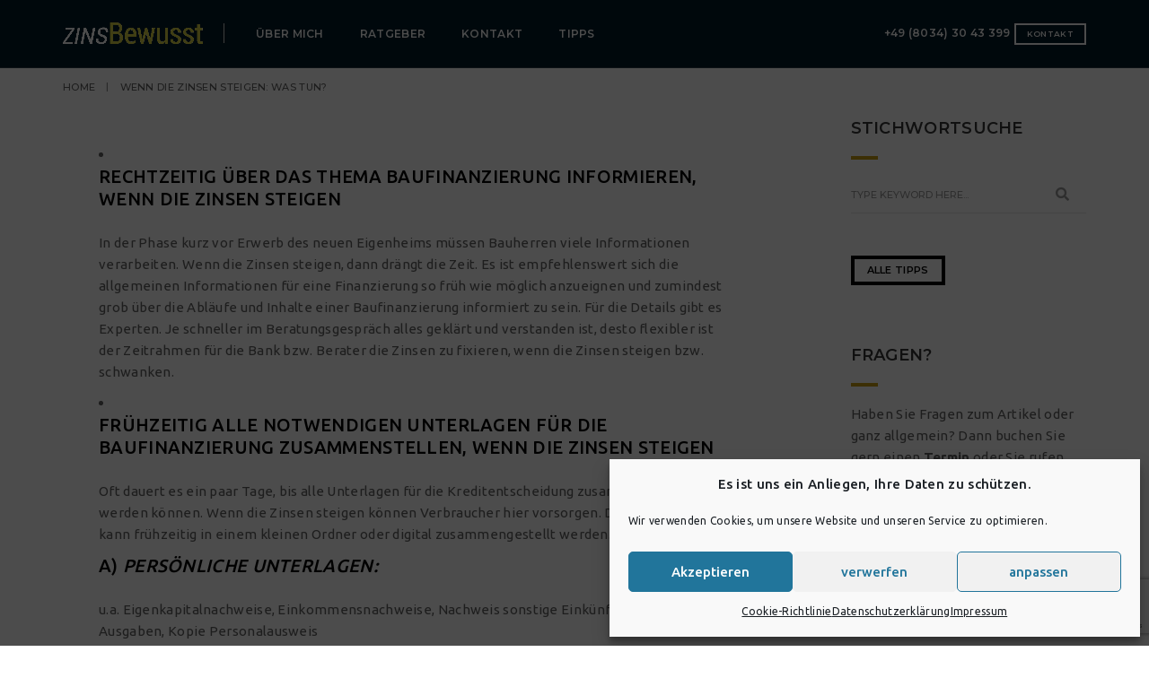

--- FILE ---
content_type: text/html; charset=UTF-8
request_url: https://zinsbewusst.de/tipps-baufinanzierung/zinsen-steigen/
body_size: 16303
content:
<!DOCTYPE html>
<html lang="de" class="no-js">
<head>
    <meta charset="UTF-8">
    <meta name="viewport" content="width=device-width,initial-scale=1.0" />
    <meta http-equiv="X-UA-Compatible" content="IE=edge,chrome=1" />
    <link rel="profile" href="http://gmpg.org/xfn/11">
    <link rel="pingback" href="https://zinsbewusst.de/xmlrpc.php">
    
    <meta name='robots' content='index, follow, max-image-preview:large, max-snippet:-1, max-video-preview:-1' />

	<!-- This site is optimized with the Yoast SEO Premium plugin v19.6 (Yoast SEO v25.6) - https://yoast.com/wordpress/plugins/seo/ -->
	<title>Wenn die Zinsen steigen: was tun? - zinsBewusst</title>
	<link rel="canonical" href="https://zinsbewusst.de/tipps-baufinanzierung/zinsen-steigen/" />
	<meta property="og:locale" content="de_DE" />
	<meta property="og:type" content="article" />
	<meta property="og:title" content="Wenn die Zinsen steigen: was tun?" />
	<meta property="og:description" content="Fakt ist: der Zinsmarkt schwankt derzeit sehr stark, zunehmend steigen die Zinsen in 2017. Grundsätzlich können Verbraucher gegen steigende Zinsen nichts tun – sie können sich jedoch optimal vorbereiten. Dazu zählt auch ein &quot;echter&quot; Kreditvergleich. Banken ändern die Zinssätze für Baudarlehen unterschiedlich. Manche passen täglich an, andere wöchentlich oder ganz unregelmäßig. Wenn die Zinsen steigen und die drei folgenden Schritte beachtet, gewinnt Zeit. Und genau das hilft dabei, Zinsschwankungen auszunutzen und nicht von einem bestimmten Tag abhängig zu sein, nur weil die Zinsen steigen und die Zeit daher sehr drängt." />
	<meta property="og:url" content="https://zinsbewusst.de/tipps-baufinanzierung/zinsen-steigen/" />
	<meta property="og:site_name" content="zinsBewusst" />
	<meta property="article:published_time" content="2015-05-26T08:04:11+00:00" />
	<meta name="author" content="zinsBewusst" />
	<meta name="twitter:card" content="summary_large_image" />
	<meta name="twitter:label1" content="Verfasst von" />
	<meta name="twitter:data1" content="zinsBewusst" />
	<meta name="twitter:label2" content="Geschätzte Lesezeit" />
	<meta name="twitter:data2" content="1 Minute" />
	<script type="application/ld+json" class="yoast-schema-graph">{"@context":"https://schema.org","@graph":[{"@type":"Article","@id":"https://zinsbewusst.de/tipps-baufinanzierung/zinsen-steigen/#article","isPartOf":{"@id":"https://zinsbewusst.de/tipps-baufinanzierung/zinsen-steigen/"},"author":{"name":"zinsBewusst","@id":"https://zinsbewusst.de/#/schema/person/bcae2b066c93f8d248c17ae083aca979"},"headline":"Wenn die Zinsen steigen: was tun?","datePublished":"2015-05-26T08:04:11+00:00","mainEntityOfPage":{"@id":"https://zinsbewusst.de/tipps-baufinanzierung/zinsen-steigen/"},"wordCount":306,"commentCount":0,"publisher":{"@id":"https://zinsbewusst.de/#/schema/person/bcae2b066c93f8d248c17ae083aca979"},"keywords":["Zinsen","Zinsen steigen","Zinsen steigen 2015"],"articleSection":["Tipps-Baufinanzierung"],"inLanguage":"de","potentialAction":[{"@type":"CommentAction","name":"Comment","target":["https://zinsbewusst.de/tipps-baufinanzierung/zinsen-steigen/#respond"]}]},{"@type":"WebPage","@id":"https://zinsbewusst.de/tipps-baufinanzierung/zinsen-steigen/","url":"https://zinsbewusst.de/tipps-baufinanzierung/zinsen-steigen/","name":"Wenn die Zinsen steigen: was tun? - zinsBewusst","isPartOf":{"@id":"https://zinsbewusst.de/#website"},"datePublished":"2015-05-26T08:04:11+00:00","breadcrumb":{"@id":"https://zinsbewusst.de/tipps-baufinanzierung/zinsen-steigen/#breadcrumb"},"inLanguage":"de","potentialAction":[{"@type":"ReadAction","target":["https://zinsbewusst.de/tipps-baufinanzierung/zinsen-steigen/"]}]},{"@type":"BreadcrumbList","@id":"https://zinsbewusst.de/tipps-baufinanzierung/zinsen-steigen/#breadcrumb","itemListElement":[{"@type":"ListItem","position":1,"name":"zinsBewusst | Baufinanzierung und Immobilienfinanzierung","item":"https://zinsbewusst.de/"},{"@type":"ListItem","position":2,"name":"Wenn die Zinsen steigen: was tun?"}]},{"@type":"WebSite","@id":"https://zinsbewusst.de/#website","url":"https://zinsbewusst.de/","name":"zinsBewusst","description":"Baufinanzierung | Immobilienfinanzierung","publisher":{"@id":"https://zinsbewusst.de/#/schema/person/bcae2b066c93f8d248c17ae083aca979"},"potentialAction":[{"@type":"SearchAction","target":{"@type":"EntryPoint","urlTemplate":"https://zinsbewusst.de/?s={search_term_string}"},"query-input":{"@type":"PropertyValueSpecification","valueRequired":true,"valueName":"search_term_string"}}],"inLanguage":"de"},{"@type":["Person","Organization"],"@id":"https://zinsbewusst.de/#/schema/person/bcae2b066c93f8d248c17ae083aca979","name":"zinsBewusst","image":{"@type":"ImageObject","inLanguage":"de","@id":"https://zinsbewusst.de/#/schema/person/image/","url":"https://secure.gravatar.com/avatar/6160c7edd368027269e58bfc3c6791b3?s=96&d=mm&r=g","contentUrl":"https://secure.gravatar.com/avatar/6160c7edd368027269e58bfc3c6791b3?s=96&d=mm&r=g","caption":"zinsBewusst"},"logo":{"@id":"https://zinsbewusst.de/#/schema/person/image/"},"sameAs":["http://zinsbewusst.de"]}]}</script>
	<!-- / Yoast SEO Premium plugin. -->


<link rel='dns-prefetch' href='//fonts.googleapis.com' />
<link rel="alternate" type="application/rss+xml" title="zinsBewusst &raquo; Feed" href="https://zinsbewusst.de/feed/" />
<link rel="alternate" type="application/rss+xml" title="zinsBewusst &raquo; Kommentar-Feed" href="https://zinsbewusst.de/comments/feed/" />
<link rel="alternate" type="application/rss+xml" title="zinsBewusst &raquo; Wenn die Zinsen steigen: was tun?-Kommentar-Feed" href="https://zinsbewusst.de/tipps-baufinanzierung/zinsen-steigen/feed/" />
<script type="text/javascript">
/* <![CDATA[ */
window._wpemojiSettings = {"baseUrl":"https:\/\/s.w.org\/images\/core\/emoji\/15.0.3\/72x72\/","ext":".png","svgUrl":"https:\/\/s.w.org\/images\/core\/emoji\/15.0.3\/svg\/","svgExt":".svg","source":{"concatemoji":"https:\/\/zinsbewusst.de\/wp-includes\/js\/wp-emoji-release.min.js?ver=6.6.4"}};
/*! This file is auto-generated */
!function(i,n){var o,s,e;function c(e){try{var t={supportTests:e,timestamp:(new Date).valueOf()};sessionStorage.setItem(o,JSON.stringify(t))}catch(e){}}function p(e,t,n){e.clearRect(0,0,e.canvas.width,e.canvas.height),e.fillText(t,0,0);var t=new Uint32Array(e.getImageData(0,0,e.canvas.width,e.canvas.height).data),r=(e.clearRect(0,0,e.canvas.width,e.canvas.height),e.fillText(n,0,0),new Uint32Array(e.getImageData(0,0,e.canvas.width,e.canvas.height).data));return t.every(function(e,t){return e===r[t]})}function u(e,t,n){switch(t){case"flag":return n(e,"\ud83c\udff3\ufe0f\u200d\u26a7\ufe0f","\ud83c\udff3\ufe0f\u200b\u26a7\ufe0f")?!1:!n(e,"\ud83c\uddfa\ud83c\uddf3","\ud83c\uddfa\u200b\ud83c\uddf3")&&!n(e,"\ud83c\udff4\udb40\udc67\udb40\udc62\udb40\udc65\udb40\udc6e\udb40\udc67\udb40\udc7f","\ud83c\udff4\u200b\udb40\udc67\u200b\udb40\udc62\u200b\udb40\udc65\u200b\udb40\udc6e\u200b\udb40\udc67\u200b\udb40\udc7f");case"emoji":return!n(e,"\ud83d\udc26\u200d\u2b1b","\ud83d\udc26\u200b\u2b1b")}return!1}function f(e,t,n){var r="undefined"!=typeof WorkerGlobalScope&&self instanceof WorkerGlobalScope?new OffscreenCanvas(300,150):i.createElement("canvas"),a=r.getContext("2d",{willReadFrequently:!0}),o=(a.textBaseline="top",a.font="600 32px Arial",{});return e.forEach(function(e){o[e]=t(a,e,n)}),o}function t(e){var t=i.createElement("script");t.src=e,t.defer=!0,i.head.appendChild(t)}"undefined"!=typeof Promise&&(o="wpEmojiSettingsSupports",s=["flag","emoji"],n.supports={everything:!0,everythingExceptFlag:!0},e=new Promise(function(e){i.addEventListener("DOMContentLoaded",e,{once:!0})}),new Promise(function(t){var n=function(){try{var e=JSON.parse(sessionStorage.getItem(o));if("object"==typeof e&&"number"==typeof e.timestamp&&(new Date).valueOf()<e.timestamp+604800&&"object"==typeof e.supportTests)return e.supportTests}catch(e){}return null}();if(!n){if("undefined"!=typeof Worker&&"undefined"!=typeof OffscreenCanvas&&"undefined"!=typeof URL&&URL.createObjectURL&&"undefined"!=typeof Blob)try{var e="postMessage("+f.toString()+"("+[JSON.stringify(s),u.toString(),p.toString()].join(",")+"));",r=new Blob([e],{type:"text/javascript"}),a=new Worker(URL.createObjectURL(r),{name:"wpTestEmojiSupports"});return void(a.onmessage=function(e){c(n=e.data),a.terminate(),t(n)})}catch(e){}c(n=f(s,u,p))}t(n)}).then(function(e){for(var t in e)n.supports[t]=e[t],n.supports.everything=n.supports.everything&&n.supports[t],"flag"!==t&&(n.supports.everythingExceptFlag=n.supports.everythingExceptFlag&&n.supports[t]);n.supports.everythingExceptFlag=n.supports.everythingExceptFlag&&!n.supports.flag,n.DOMReady=!1,n.readyCallback=function(){n.DOMReady=!0}}).then(function(){return e}).then(function(){var e;n.supports.everything||(n.readyCallback(),(e=n.source||{}).concatemoji?t(e.concatemoji):e.wpemoji&&e.twemoji&&(t(e.twemoji),t(e.wpemoji)))}))}((window,document),window._wpemojiSettings);
/* ]]> */
</script>
<style id='wp-emoji-styles-inline-css' type='text/css'>

	img.wp-smiley, img.emoji {
		display: inline !important;
		border: none !important;
		box-shadow: none !important;
		height: 1em !important;
		width: 1em !important;
		margin: 0 0.07em !important;
		vertical-align: -0.1em !important;
		background: none !important;
		padding: 0 !important;
	}
</style>
<link rel='stylesheet' id='wp-block-library-css' href='https://zinsbewusst.de/wp-includes/css/dist/block-library/style.min.css?ver=6.6.4' type='text/css' media='all' />
<style id='classic-theme-styles-inline-css' type='text/css'>
/*! This file is auto-generated */
.wp-block-button__link{color:#fff;background-color:#32373c;border-radius:9999px;box-shadow:none;text-decoration:none;padding:calc(.667em + 2px) calc(1.333em + 2px);font-size:1.125em}.wp-block-file__button{background:#32373c;color:#fff;text-decoration:none}
</style>
<style id='global-styles-inline-css' type='text/css'>
:root{--wp--preset--aspect-ratio--square: 1;--wp--preset--aspect-ratio--4-3: 4/3;--wp--preset--aspect-ratio--3-4: 3/4;--wp--preset--aspect-ratio--3-2: 3/2;--wp--preset--aspect-ratio--2-3: 2/3;--wp--preset--aspect-ratio--16-9: 16/9;--wp--preset--aspect-ratio--9-16: 9/16;--wp--preset--color--black: #000000;--wp--preset--color--cyan-bluish-gray: #abb8c3;--wp--preset--color--white: #ffffff;--wp--preset--color--pale-pink: #f78da7;--wp--preset--color--vivid-red: #cf2e2e;--wp--preset--color--luminous-vivid-orange: #ff6900;--wp--preset--color--luminous-vivid-amber: #fcb900;--wp--preset--color--light-green-cyan: #7bdcb5;--wp--preset--color--vivid-green-cyan: #00d084;--wp--preset--color--pale-cyan-blue: #8ed1fc;--wp--preset--color--vivid-cyan-blue: #0693e3;--wp--preset--color--vivid-purple: #9b51e0;--wp--preset--gradient--vivid-cyan-blue-to-vivid-purple: linear-gradient(135deg,rgba(6,147,227,1) 0%,rgb(155,81,224) 100%);--wp--preset--gradient--light-green-cyan-to-vivid-green-cyan: linear-gradient(135deg,rgb(122,220,180) 0%,rgb(0,208,130) 100%);--wp--preset--gradient--luminous-vivid-amber-to-luminous-vivid-orange: linear-gradient(135deg,rgba(252,185,0,1) 0%,rgba(255,105,0,1) 100%);--wp--preset--gradient--luminous-vivid-orange-to-vivid-red: linear-gradient(135deg,rgba(255,105,0,1) 0%,rgb(207,46,46) 100%);--wp--preset--gradient--very-light-gray-to-cyan-bluish-gray: linear-gradient(135deg,rgb(238,238,238) 0%,rgb(169,184,195) 100%);--wp--preset--gradient--cool-to-warm-spectrum: linear-gradient(135deg,rgb(74,234,220) 0%,rgb(151,120,209) 20%,rgb(207,42,186) 40%,rgb(238,44,130) 60%,rgb(251,105,98) 80%,rgb(254,248,76) 100%);--wp--preset--gradient--blush-light-purple: linear-gradient(135deg,rgb(255,206,236) 0%,rgb(152,150,240) 100%);--wp--preset--gradient--blush-bordeaux: linear-gradient(135deg,rgb(254,205,165) 0%,rgb(254,45,45) 50%,rgb(107,0,62) 100%);--wp--preset--gradient--luminous-dusk: linear-gradient(135deg,rgb(255,203,112) 0%,rgb(199,81,192) 50%,rgb(65,88,208) 100%);--wp--preset--gradient--pale-ocean: linear-gradient(135deg,rgb(255,245,203) 0%,rgb(182,227,212) 50%,rgb(51,167,181) 100%);--wp--preset--gradient--electric-grass: linear-gradient(135deg,rgb(202,248,128) 0%,rgb(113,206,126) 100%);--wp--preset--gradient--midnight: linear-gradient(135deg,rgb(2,3,129) 0%,rgb(40,116,252) 100%);--wp--preset--font-size--small: 13px;--wp--preset--font-size--medium: 20px;--wp--preset--font-size--large: 36px;--wp--preset--font-size--x-large: 42px;--wp--preset--spacing--20: 0.44rem;--wp--preset--spacing--30: 0.67rem;--wp--preset--spacing--40: 1rem;--wp--preset--spacing--50: 1.5rem;--wp--preset--spacing--60: 2.25rem;--wp--preset--spacing--70: 3.38rem;--wp--preset--spacing--80: 5.06rem;--wp--preset--shadow--natural: 6px 6px 9px rgba(0, 0, 0, 0.2);--wp--preset--shadow--deep: 12px 12px 50px rgba(0, 0, 0, 0.4);--wp--preset--shadow--sharp: 6px 6px 0px rgba(0, 0, 0, 0.2);--wp--preset--shadow--outlined: 6px 6px 0px -3px rgba(255, 255, 255, 1), 6px 6px rgba(0, 0, 0, 1);--wp--preset--shadow--crisp: 6px 6px 0px rgba(0, 0, 0, 1);}:where(.is-layout-flex){gap: 0.5em;}:where(.is-layout-grid){gap: 0.5em;}body .is-layout-flex{display: flex;}.is-layout-flex{flex-wrap: wrap;align-items: center;}.is-layout-flex > :is(*, div){margin: 0;}body .is-layout-grid{display: grid;}.is-layout-grid > :is(*, div){margin: 0;}:where(.wp-block-columns.is-layout-flex){gap: 2em;}:where(.wp-block-columns.is-layout-grid){gap: 2em;}:where(.wp-block-post-template.is-layout-flex){gap: 1.25em;}:where(.wp-block-post-template.is-layout-grid){gap: 1.25em;}.has-black-color{color: var(--wp--preset--color--black) !important;}.has-cyan-bluish-gray-color{color: var(--wp--preset--color--cyan-bluish-gray) !important;}.has-white-color{color: var(--wp--preset--color--white) !important;}.has-pale-pink-color{color: var(--wp--preset--color--pale-pink) !important;}.has-vivid-red-color{color: var(--wp--preset--color--vivid-red) !important;}.has-luminous-vivid-orange-color{color: var(--wp--preset--color--luminous-vivid-orange) !important;}.has-luminous-vivid-amber-color{color: var(--wp--preset--color--luminous-vivid-amber) !important;}.has-light-green-cyan-color{color: var(--wp--preset--color--light-green-cyan) !important;}.has-vivid-green-cyan-color{color: var(--wp--preset--color--vivid-green-cyan) !important;}.has-pale-cyan-blue-color{color: var(--wp--preset--color--pale-cyan-blue) !important;}.has-vivid-cyan-blue-color{color: var(--wp--preset--color--vivid-cyan-blue) !important;}.has-vivid-purple-color{color: var(--wp--preset--color--vivid-purple) !important;}.has-black-background-color{background-color: var(--wp--preset--color--black) !important;}.has-cyan-bluish-gray-background-color{background-color: var(--wp--preset--color--cyan-bluish-gray) !important;}.has-white-background-color{background-color: var(--wp--preset--color--white) !important;}.has-pale-pink-background-color{background-color: var(--wp--preset--color--pale-pink) !important;}.has-vivid-red-background-color{background-color: var(--wp--preset--color--vivid-red) !important;}.has-luminous-vivid-orange-background-color{background-color: var(--wp--preset--color--luminous-vivid-orange) !important;}.has-luminous-vivid-amber-background-color{background-color: var(--wp--preset--color--luminous-vivid-amber) !important;}.has-light-green-cyan-background-color{background-color: var(--wp--preset--color--light-green-cyan) !important;}.has-vivid-green-cyan-background-color{background-color: var(--wp--preset--color--vivid-green-cyan) !important;}.has-pale-cyan-blue-background-color{background-color: var(--wp--preset--color--pale-cyan-blue) !important;}.has-vivid-cyan-blue-background-color{background-color: var(--wp--preset--color--vivid-cyan-blue) !important;}.has-vivid-purple-background-color{background-color: var(--wp--preset--color--vivid-purple) !important;}.has-black-border-color{border-color: var(--wp--preset--color--black) !important;}.has-cyan-bluish-gray-border-color{border-color: var(--wp--preset--color--cyan-bluish-gray) !important;}.has-white-border-color{border-color: var(--wp--preset--color--white) !important;}.has-pale-pink-border-color{border-color: var(--wp--preset--color--pale-pink) !important;}.has-vivid-red-border-color{border-color: var(--wp--preset--color--vivid-red) !important;}.has-luminous-vivid-orange-border-color{border-color: var(--wp--preset--color--luminous-vivid-orange) !important;}.has-luminous-vivid-amber-border-color{border-color: var(--wp--preset--color--luminous-vivid-amber) !important;}.has-light-green-cyan-border-color{border-color: var(--wp--preset--color--light-green-cyan) !important;}.has-vivid-green-cyan-border-color{border-color: var(--wp--preset--color--vivid-green-cyan) !important;}.has-pale-cyan-blue-border-color{border-color: var(--wp--preset--color--pale-cyan-blue) !important;}.has-vivid-cyan-blue-border-color{border-color: var(--wp--preset--color--vivid-cyan-blue) !important;}.has-vivid-purple-border-color{border-color: var(--wp--preset--color--vivid-purple) !important;}.has-vivid-cyan-blue-to-vivid-purple-gradient-background{background: var(--wp--preset--gradient--vivid-cyan-blue-to-vivid-purple) !important;}.has-light-green-cyan-to-vivid-green-cyan-gradient-background{background: var(--wp--preset--gradient--light-green-cyan-to-vivid-green-cyan) !important;}.has-luminous-vivid-amber-to-luminous-vivid-orange-gradient-background{background: var(--wp--preset--gradient--luminous-vivid-amber-to-luminous-vivid-orange) !important;}.has-luminous-vivid-orange-to-vivid-red-gradient-background{background: var(--wp--preset--gradient--luminous-vivid-orange-to-vivid-red) !important;}.has-very-light-gray-to-cyan-bluish-gray-gradient-background{background: var(--wp--preset--gradient--very-light-gray-to-cyan-bluish-gray) !important;}.has-cool-to-warm-spectrum-gradient-background{background: var(--wp--preset--gradient--cool-to-warm-spectrum) !important;}.has-blush-light-purple-gradient-background{background: var(--wp--preset--gradient--blush-light-purple) !important;}.has-blush-bordeaux-gradient-background{background: var(--wp--preset--gradient--blush-bordeaux) !important;}.has-luminous-dusk-gradient-background{background: var(--wp--preset--gradient--luminous-dusk) !important;}.has-pale-ocean-gradient-background{background: var(--wp--preset--gradient--pale-ocean) !important;}.has-electric-grass-gradient-background{background: var(--wp--preset--gradient--electric-grass) !important;}.has-midnight-gradient-background{background: var(--wp--preset--gradient--midnight) !important;}.has-small-font-size{font-size: var(--wp--preset--font-size--small) !important;}.has-medium-font-size{font-size: var(--wp--preset--font-size--medium) !important;}.has-large-font-size{font-size: var(--wp--preset--font-size--large) !important;}.has-x-large-font-size{font-size: var(--wp--preset--font-size--x-large) !important;}
:where(.wp-block-post-template.is-layout-flex){gap: 1.25em;}:where(.wp-block-post-template.is-layout-grid){gap: 1.25em;}
:where(.wp-block-columns.is-layout-flex){gap: 2em;}:where(.wp-block-columns.is-layout-grid){gap: 2em;}
:root :where(.wp-block-pullquote){font-size: 1.5em;line-height: 1.6;}
</style>
<link rel='stylesheet' id='contact-form-7-css' href='https://zinsbewusst.de/wp-content/plugins/contact-form-7/includes/css/styles.css?ver=5.7.3' type='text/css' media='all' />
<link rel='stylesheet' id='cmplz-general-css' href='https://zinsbewusst.de/wp-content/plugins/complianz-gdpr/assets/css/cookieblocker.min.css?ver=1725970519' type='text/css' media='all' />
<link rel='stylesheet' id='brando-fonts-css' href='//fonts.googleapis.com/css?family=Ubuntu%3A100%2C200%2C300%2C400%2C500%2C600%2C700%2C800%2C900%7CMontserrat%3A100%2C200%2C300%2C400%2C500%2C600%2C700%2C800%2C900&#038;subset=cyrillic%2Ccyrillic-ext%2Cgreek%2Cgreek-ext%2Clatin-ext%2Cvietnamese' type='text/css' media='all' />
<link rel='stylesheet' id='bootstrap-css' href='https://zinsbewusst.de/wp-content/themes/brando/assets/css/bootstrap.min.css?ver=3.3.4' type='text/css' media='all' />
<link rel='stylesheet' id='animate-css' href='https://zinsbewusst.de/wp-content/themes/brando/assets/css/animate.css?ver=1.0' type='text/css' media='all' />
<link rel='stylesheet' id='et-line-icons-css' href='https://zinsbewusst.de/wp-content/themes/brando/assets/css/et-line-icons.css?ver=1.0' type='text/css' media='all' />
<link rel='stylesheet' id='brando-font-awesome-css' href='https://zinsbewusst.de/wp-content/themes/brando/assets/css/font-awesome.min.css?ver=5.15.1' type='text/css' media='all' />
<link rel='stylesheet' id='magnific-popup-css' href='https://zinsbewusst.de/wp-content/themes/brando/assets/css/magnific-popup.css?ver=1.0' type='text/css' media='all' />
<link rel='stylesheet' id='owl-carousel-css' href='https://zinsbewusst.de/wp-content/themes/brando/assets/css/owl.carousel.css?ver=2.3.4' type='text/css' media='all' />
<link rel='stylesheet' id='pull-menu-sideslide-css' href='https://zinsbewusst.de/wp-content/themes/brando/assets/css/pull-menu-sideslide.css?ver=1.0' type='text/css' media='all' />
<link rel='stylesheet' id='brando-style-css' href='https://zinsbewusst.de/wp-content/themes/brando/style.css?ver=1.7.12' type='text/css' media='all' />
<link rel='stylesheet' id='brando-responsive-css' href='https://zinsbewusst.de/wp-content/themes/brando/assets/css/responsive.css?ver=1.7.12' type='text/css' media='all' />
<!--[if IE 9]>
<link rel='stylesheet' id='brando-ie9-css' href='https://zinsbewusst.de/wp-content/themes/brando/assets/css/style-ie9.css?ver=1.7.12' type='text/css' media='all' />
<![endif]-->
<link rel='stylesheet' id='glossary-hint-css' href='https://zinsbewusst.de/wp-content/plugins/glossary-by-codeat/assets/css/tooltip-simple.css?ver=2.2.29' type='text/css' media='all' />
<!--[if lt IE 9]>
<script type="text/javascript" src="https://zinsbewusst.de/wp-content/themes/brando/assets/js/html5shiv.js?ver=1.7.12" id="brando-html5-js"></script>
<![endif]-->
<script type="text/javascript" src="https://zinsbewusst.de/wp-includes/js/jquery/jquery.min.js?ver=3.7.1" id="jquery-core-js"></script>
<script type="text/javascript" src="https://zinsbewusst.de/wp-includes/js/jquery/jquery-migrate.min.js?ver=3.4.1" id="jquery-migrate-js"></script>
<link rel="https://api.w.org/" href="https://zinsbewusst.de/wp-json/" /><link rel="alternate" title="JSON" type="application/json" href="https://zinsbewusst.de/wp-json/wp/v2/posts/55" /><link rel="EditURI" type="application/rsd+xml" title="RSD" href="https://zinsbewusst.de/xmlrpc.php?rsd" />
<meta name="generator" content="WordPress 6.6.4" />
<link rel='shortlink' href='https://zinsbewusst.de/?p=55' />
<link rel="alternate" title="oEmbed (JSON)" type="application/json+oembed" href="https://zinsbewusst.de/wp-json/oembed/1.0/embed?url=https%3A%2F%2Fzinsbewusst.de%2Ftipps-baufinanzierung%2Fzinsen-steigen%2F" />
<link rel="alternate" title="oEmbed (XML)" type="text/xml+oembed" href="https://zinsbewusst.de/wp-json/oembed/1.0/embed?url=https%3A%2F%2Fzinsbewusst.de%2Ftipps-baufinanzierung%2Fzinsen-steigen%2F&#038;format=xml" />
			<style>.cmplz-hidden {
					display: none !important;
				}</style><meta name="generator" content="Powered by WPBakery Page Builder - drag and drop page builder for WordPress."/>
<link rel="icon" href="https://zinsbewusst.de/wp-content/uploads/2021/08/cropped-zinsBewusst_Favicon_1-32x32.png" sizes="32x32" />
<link rel="icon" href="https://zinsbewusst.de/wp-content/uploads/2021/08/cropped-zinsBewusst_Favicon_1-192x192.png" sizes="192x192" />
<link rel="apple-touch-icon" href="https://zinsbewusst.de/wp-content/uploads/2021/08/cropped-zinsBewusst_Favicon_1-180x180.png" />
<meta name="msapplication-TileImage" content="https://zinsbewusst.de/wp-content/uploads/2021/08/cropped-zinsBewusst_Favicon_1-270x270.png" />
<style type="text/css" title="dynamic-css" class="options-output">body{font-family:Ubuntu;}.alt-font, .sidebar ul li a, .tags a, .btn{font-family:Montserrat;}body{line-height:24px;font-size:15px;}h1{line-height:30px;font-size:25px;}h2{line-height:30px;font-size:25px;}h3{line-height:25px;font-size:20px;}h4{line-height:25px;font-size:20px;}h5{line-height:25px;font-size:20px;}h6{line-height:23px;font-size:18px;}.text-extra-small{line-height:15px;font-size:10px;}.text-small{line-height:20px;font-size:12px;}.text-medium{line-height:24px;font-size:15px;}.text-large{line-height:26px;font-size:18px;}.text-extra-large{line-height:27px;font-size:20px;}.title-small{line-height:30px;font-size:20px;}.title-medium{line-height:28px;font-size:24px;}.title-large{line-height:34px;font-size:28px;}.title-extra-large{line-height:28px;font-size:21px;}.title-extra-large-2{line-height:45px;font-size:45px;}.title-extra-large-3{line-height:50px;font-size:50px;}.title-extra-large-4{line-height:70px;font-size:70px;}.title-extra-large-5{line-height:50px;font-size:80px;}.title-big{line-height:100px;font-size:100px;}.title-big2{line-height:125px;font-size:125px;}.title-big3{line-height:150px;font-size:150px;}.bg-white{background:#ffffff;}.bg-black{background:#000000;}.bg-dark-gray{background:#252525;}.bg-mid-gray{background:#d4d4d4;}.bg-mid-gray2{background:#b2b2b2;}.bg-mid-gray3{background:#e2e2e2;}.bg-light-gray{background:#f7f7f7;}.bg-gray{background:#f6f6f6;}.bg-yellow{background:#e6af2a;}.bg-light-yellow{background:#f8f7f5;}.bg-deep-yellow{background:#c8a64b;}.bg-golden-yellow{background:#ffd800;}.bg-fast-yellow{background:#fdd947;}.bg-yellow-ochre{background:#997546;}.bg-brown{background:#614c45;}.bg-deep-brown{background:#544441;}.bg-orange{background:#c24742;}.bg-deep-orange{background:#d66e4a;}.bg-fast-orange{background:#ff513b;}.bg-pink{background:#c2345f;}.bg-deep-red{background:#dc3535;}.bg-crimson-red{background:#e31d3b;}.bg-deep-pink{background:#e53878;}.bg-light-pink{background:#dc378e;}.bg-deep-pink-dark{background:#e15276;}.bg-fast-pink{background:#ff1a56;}.bg-fast-pink-dark{background:#ef106e;}.bg-magenta{background:#d94378;}.bg-dark-green{background:#60a532;}.bg-fast-green{background:#00ff97;}.bg-deep-green{background:#1acd7b;}.bg-deep-green2{background:#7ebaa1;}.bg-deep-green-dark{background:#04b966;}.bg-deep-green-dark2{background:#6ad5a7;}.bg-deep-green-dark3{background:#62a486;}.bg-transparent-green{background:rgba(0,255,151,0.5);}.bg-fast-blue{background:#00efff;}.bg-dark-blue{background:#1e2126;}.bg-deep-blue{background:#2283d4;}.bg-deep-blue2{background:#131d43;}.bg-deep-blue3{background:#1d2127;}.bg-transparent-deep-blue{background:rgba(17,116,198,0.9);}.bg-turquoise-blue{background:#93e4cf;}.bg-deep-blue-dark{background:#1d6cae;}.bg-transparent-blue{background:rgba(0,239,255,0.5);}.bg-violet{background:#6c407e;}nav.transparent-navbar-default{background:#011a27;}.menu-wrap{background:#ffffff;}nav.center-logo-header.shrink{background:#93e4cf;}nav.without-border.shrink{background:#011a27;}.sidebar-nav .navbar-nav li a::before{border-bottom-color:#ef106e;}.sidebar-nav .navbar-nav li > a:hover::before, .sidebar-nav .navbar-nav li.active > a::before, .sidebar-nav .navbar-nav li.current-menu-item > a:before, .sidebar-nav .navbar-nav li ul li.current-menu-item > a:before{border-bottom-color:#ef106e;}.navbar .mobile-accordion-menu{background:#011a27;}.navbar .navbar-toggle{background:#011a27;}body{color:#626262;}a{color:#626262;}a:hover{color:#272727;}i{color:#9a9a9a;}.white-text{color:#ffffff;}.black-text{color:#000000;}.gray-text{color:#626262;}.light-gray-text{color:#ababab;}.light-gray-text2{color:#c5c5c5;}.medium-gray-text{color:#929292;}.dark-gray-text{color:#373737;}.deep-gray-text{color:#404040;}.deep-light-gray-text{color:#878787;}.magenta-text{color:#d94378;}.orange-text{color:#ff513b;}.deep-orange-text{color:#d66e4a;}.deep-red-text{color:#e75e50;}.crimson-red-text{color:#e31d3b;}.deep-pink-dark-text{color:#e15276;}.fast-pink-text{color:#ff1a56;}.fast-pink-text-dark{color:#ef106e;}.yellow-text{color:#fdd947;}.fast-yellow-text{color:#ffffff;}.brown-text{color:#614c45;}.deep-yellow-text{color:#c8a64b;}.dark-blue-text{color:#1e2126;}.deep-blue-text{color:#2283d4;}.turquoise-blue-text{color:#85d4c0;}.transparent-blue-text{color:rgba(0,255,151,0.5);}.fast-green-text{color:#85eea5;}.deep-green-text{color:#1acd7b;}.deep-green-dark2-text{color:#6ad5a7;}.transparent-green-text{color:rgba(0,255,151,0.5);}.sidebar .separator-line-thick{background-color:#c99e10;}.brando-footer{background-color:#011a27;}.brando-footer .brando-footer-text, .brando-footer a, .brando-footer{color:#ffffff;}.brando-footer .footer-social a i, .brando-footer a i{color:#ffffff;}</style><noscript><style> .wpb_animate_when_almost_visible { opacity: 1; }</style></noscript>    </head>
<body data-cmplz=1 class="post-template-default single single-post postid-55 single-format-standard wpb-js-composer js-comp-ver-6.5.0 vc_responsive">
    <nav class="navbar no-margin-bottom alt-font transparent-navbar-default header-vertical-center " data-offset=-59>
        <div class="container navigation-menu">
            <div class="row">
                <!-- Brand and toggle get grouped for better mobile display -->
                                    <div class="col-lg-2 col-md-2 navbar-header">
                                                                                    <a class="navbar-brand inner-link" href="http://zinsbewusst.de">
                                                                    <img alt="zinsBewusst" src="https://zinsbewusst.de/wp-content/uploads/2021/04/zinsBewusst-Logo-weiss-ohneClaim.gif" class="logo" />
                                                                    <img alt="zinsBewusst" src="https://zinsbewusst.de/wp-content/uploads/2021/04/zinsBewusst-Logo-weiss-ohneClaim.gif" class="retina-logo"  />
                                                                </a>
                                    </div>
                                    <button type="button" class="navbar-toggle collapsed" data-toggle="collapse" data-target="#bs-example-navbar-collapse-1">
                        <span class="sr-only">Toggle navigation</span>
                        <span class="icon-bar"></span>
                        <span class="icon-bar"></span>
                        <span class="icon-bar"></span>
                    </button>
                                <div class="col-lg-6 col-md-6 col-sm-9 collapse navbar-collapse accordion-menu" id="bs-example-navbar-collapse-1">
                    <div class="menu-hauptmenue_2-container"><ul id="menu-hauptmenue_2" class="nav navbar-nav main-menu-height"><li id="menu-item-4205" class="menu-item menu-item-type-custom menu-item-object-custom menu-item-home menu-item-4205"><a href="http://zinsbewusst.de/#about">Über mich</a></li>
<li id="menu-item-4206" class="menu-item menu-item-type-custom menu-item-object-custom menu-item-home menu-item-4206"><a href="http://zinsbewusst.de/#ratgeber">Ratgeber</a></li>
<li id="menu-item-4210" class="menu-item menu-item-type-custom menu-item-object-custom menu-item-home menu-item-4210"><a href="http://zinsbewusst.de/#contact">Kontakt</a></li>
<li id="menu-item-4207" class="menu-item menu-item-type-custom menu-item-object-custom menu-item-home menu-item-4207"><a href="http://zinsbewusst.de/#tipps">Tipps</a></li>
</ul></div>                </div>
                                    <div class="col-lg-3 col-md-2 pull-right sm-no-padding-left header-right text-right sm-display-none">
                        <div id="text-6" class="custom-widget widget_text">			<div class="textwidget"><span class="text-uppercase white-text text-small md-display-none font-weight-600">+49 (8034) 30 43 399</span>
<a href="https://zinsbewusst.de/#contact" class="btn-small-white btn btn-very-small no-margin inner-link">Kontakt</a></div>
		</div>                    </div>
                            </div>
        </div>
    </nav>
<div id="post-55" class="post-55 post type-post status-publish format-standard hentry category-tipps-baufinanzierung tag-zinsen tag-zinsen-steigen tag-zinsen-steigen-2015"><div class="brando-breadcrumb breadcrumb alt-font page-top-breadcrumb"><div class="container"> <ul>
<!-- Breadcrumb, generated by 'Breadcrumb Nav XT' - http://sw-guide.de/ -->
<li><a href="https://zinsbewusst.de/" title="Browse to: Home">Home</a></li><li>Wenn die Zinsen steigen: was tun?</li>
</ul></div></div><section class=""><div class="container col2-layout"><div class="row"><div class="blog-listing"><div class="col-md-8 col-sm-8 col-xs-12"><article><div class="post-details no-padding margin-four-bottom"><div class="blog-image bg-transparent"></div></div><div class="blog-description entry-content">
<ul>
<li class="positive">
<h3>Rechtzeitig über das Thema Baufinanzierung informieren, wenn die Zinsen steigen</h3>
<p> In der Phase kurz vor Erwerb des neuen Eigenheims müssen Bauherren viele Informationen verarbeiten. Wenn die Zinsen steigen, dann drängt die Zeit. Es ist empfehlenswert sich die allgemeinen Informationen für eine Finanzierung so früh wie möglich anzueignen und zumindest grob über die Abläufe und Inhalte einer Baufinanzierung informiert zu sein. Für die Details gibt es Experten. Je schneller im Beratungsgespräch alles geklärt und verstanden ist, desto flexibler ist der Zeitrahmen für die Bank bzw. Berater die Zinsen zu fixieren, wenn die Zinsen steigen bzw. schwanken. </li>
</ul>
<ul>
<li class="positive">
<h3>Frühzeitig alle notwendigen Unterlagen für die Baufinanzierung zusammenstellen, wenn die Zinsen steigen<strong><br /></strong></h3>
<p> Oft dauert es ein paar Tage, bis alle Unterlagen für die Kreditentscheidung zusammengestellt werden können. Wenn die Zinsen steigen können Verbraucher hier vorsorgen. Das was möglich ist kann frühzeitig in einem kleinen Ordner oder digital zusammengestellt werden. </p>
<h4>a) <em>Persönliche Unterlagen:</em></h4>
<p> u.a. Eigenkapitalnachweise, Einkommensnachweise, Nachweis sonstige Einkünfte, Nachweis von Ausgaben, Kopie Personalausweis <br /><strong>Tipp:</strong> einen guten Überblick über alle Einnahmen und Ausgaben gibt der eigene Kontoauszug über einen Monat. </p>
<h4>b)<em> Objektunterlagen:</em></h4>
<p> alles zum neuen Objekt wie Kaufvertragsentwurf, Grundbuchauszug, Wohnflächenberechnung, Grundriss, Ansichten, Foto bei Bestandsobjekten usw. <br /><strong>Tipp:</strong> hier unterstützen Makler oder Verkäufer</p>
</li>
<li class="positive">
<h3>Beizeiten den Markt sondieren, wenn die Zinsen steigen<strong><br /></strong></h3>
<p> Wenn die Zinsen steigen und der Finanzierungsabschluss zeitlich näher rückt, dann muss nun der optimale Kreditgeber gefunden werden. Dafür empfiehlt sich ein unabhängiger und professioneller Vergleich von Darlehensgebern. Auch wenn die Zinsen steigen: einer optimalen Baufinanzierungsberatung und dem damit hoffentlich erfolgreichen Erwerb des Eigenheims steht jetzt nichts mehr im Wege. Lassen auch Sie sich von zinsBewusst unterstützen.</li>
</ul>
<p> </p>
<p><a title="Dieser Beitrag wurde im Nachrichtenportal Focus-Online veröffentlicht." href="http://www.focus.de/immobilien/experten/robert_tzschoeckel/die-zinsen-steigen-so-sparen-sie-bares-geld-bei-der-baufinanzierung_id_4691471.html" target="_blank" rel="nofollow noopener">zum Focus-Online-Artikel<br /></a><a title="Robert Tzschöckel schreibt für zinsBewusst regelmäßig Beiträge auf Focus-Online." href="http://www.focus.de/immobilien/experten/robert_tzschoeckel/" target="_blank" rel="nofollow noopener">weitere Beiträge von Robert Tzschöckel auf Focus-Online</a></p>
</div>		<div class="text-center col-md-12 col-sm-12 col-xs-12 no-padding-lr single-page-social-icon">
				            <a class="margin-two-lr" href="http://www.facebook.com/sharer.php?u=https://zinsbewusst.de/tipps-baufinanzierung/zinsen-steigen/" onclick="window.open(this.href,this.title,'width=500,height=500,top=300px,left=300px');  return false;"  rel="nofollow" target="_blank" title="Wenn%20die%20Zinsen%20steigen%3A%20was%20tun%3F"><i class="fab fa-facebook-f dark-gray-text title-medium"></i></a>
													<a class="margin-two-lr" href="http://linkedin.com/shareArticle?mini=true&amp;url=https://zinsbewusst.de/tipps-baufinanzierung/zinsen-steigen/&amp;title=Wenn%20die%20Zinsen%20steigen%3A%20was%20tun%3F" target="_blank" onclick="window.open(this.href,this.title,'width=500,height=500,top=300px,left=300px');  return false;"  rel="nofollow" title="Wenn%20die%20Zinsen%20steigen%3A%20was%20tun%3F"><i class="fab fa-linkedin-in dark-gray-text title-medium"></i></a>
																								
			<div class="bg-fast-yellow separator-line-thick-full no-margin-lr md-margin-eight-all md-no-margin-lr"></div>
	    </div>
	    </article></div><div class="col-md-3 col-sm-4 col-xs-12 col-md-offset-1 xs-margin-seven-top sidebar pull-right"><div id="search-3" class="widget widget_search"><span class="alt-font text-uppercase dark-gray-text font-weight-600 text-large widget-title">Stichwortsuche</span><div class="bg-fast-yellow separator-line-thick no-margin-lr"></div><form method="get" action="https://zinsbewusst.de/" name="search" class="main-search">
    <button type="submit" class="fas fa-search close-search search-button"></button>
    <input class="alt-font blog-search-btn" type="text" name="s" value="" placeholder="TYPE KEYWORD HERE...">
</form></div><div id="text-12" class="widget widget_text">			<div class="textwidget"><a href="/tipps-baufinanzierung" target="_self" class="inner-link brando_button_1623254009-2-41 highlight-button-black-border btn-small  button btn alt-font" rel="noopener">alle Tipps</a>
</div>
		</div><div id="text-13" class="widget widget_text"><span class="alt-font text-uppercase dark-gray-text font-weight-600 text-large widget-title">Fragen?</span><div class="bg-fast-yellow separator-line-thick no-margin-lr"></div>			<div class="textwidget"><p>Haben Sie Fragen zum Artikel oder ganz allgemein? Dann buchen Sie gern einen <a href="https://outlook.office365.com/owa/calendar/zinsBewusst@zinsbewusst.onmicrosoft.com/bookings/" target="_blank" rel="noopener"><strong>Termin</strong></a> oder Sie rufen mich an: <strong>08034 &#8211; 3043399</strong></p>
</div>
		</div><div id="text-14" class="widget widget_text">			<div class="textwidget"><div class="slider-text-middle2 text-center"><a class="btn button-reveal button-reveal-black button popup-with-form no-margin" href="#popup-form-" target="_self" rel="noopener"><i class="fas fa-plus"></i><span class>Beratung holen</span></a><div id="popup-form-" class="col-lg-3 col-md-5 col-sm-7 center-col text-center mfp-hide position-initial">
<div class="wpcf7 no-js" id="wpcf7-f7968-p55-o1" lang="en-US" dir="ltr">
<div class="screen-reader-response"><p role="status" aria-live="polite" aria-atomic="true"></p> <ul></ul></div>
<form action="/tipps-baufinanzierung/zinsen-steigen/#wpcf7-f7968-p55-o1" method="post" class="wpcf7-form init" aria-label="Contact form" novalidate="novalidate" data-status="init">
<div style="display: none;">
<input type="hidden" name="_wpcf7" value="7968" />
<input type="hidden" name="_wpcf7_version" value="5.7.3" />
<input type="hidden" name="_wpcf7_locale" value="en_US" />
<input type="hidden" name="_wpcf7_unit_tag" value="wpcf7-f7968-p55-o1" />
<input type="hidden" name="_wpcf7_container_post" value="55" />
<input type="hidden" name="_wpcf7_posted_data_hash" value="" />
<input type="hidden" name="_wpcf7_recaptcha_response" value="" />
</div>
<div>
	<h2>Kontakt
	</h2>
</div>
<div>
	<p><span class="wpcf7-form-control-wrap" data-name="firstname"><input size="40" class="wpcf7-form-control wpcf7-text wpcf7-validates-as-required big-input alt-font" aria-required="true" aria-invalid="false" placeholder="* VORNAME" value="" type="text" name="firstname" /></span><br />
<span class="wpcf7-form-control-wrap" data-name="lastname"><input size="40" class="wpcf7-form-control wpcf7-text wpcf7-validates-as-required big-input alt-font" aria-required="true" aria-invalid="false" placeholder="* NACHNAME" value="" type="text" name="lastname" /></span><br />
<span class="wpcf7-form-control-wrap" data-name="email"><input size="40" class="wpcf7-form-control wpcf7-text wpcf7-email wpcf7-validates-as-required wpcf7-validates-as-email big-input alt-font" aria-required="true" aria-invalid="false" placeholder="* E-MAIL" value="" type="email" name="email" /></span><br />
<span class="wpcf7-form-control-wrap" data-name="tel-29"><input size="40" class="wpcf7-form-control wpcf7-text wpcf7-tel wpcf7-validates-as-required wpcf7-validates-as-tel alt-font" aria-required="true" aria-invalid="false" placeholder="* TELEFON" value="" type="tel" name="tel-29" /></span><br />
<span class="wpcf7-form-control-wrap" data-name="radio-487"><span class="wpcf7-form-control wpcf7-radio alt-font"><span class="wpcf7-list-item first"><label><span class="wpcf7-list-item-label">Telefonische Beratung</span><input type="radio" name="radio-487" value="Telefonische Beratung" checked="checked" tabindex="" /></label></span><span class="wpcf7-list-item last"><label><span class="wpcf7-list-item-label">Videoberatung</span><input type="radio" name="radio-487" value="Videoberatung" tabindex="" /></label></span></span></span>
	</p>
</div>
<div>
	<p><span class="wpcf7-form-control-wrap" data-name="textarea-comment"><textarea cols="40" rows="4" class="wpcf7-form-control wpcf7-textarea big-input alt-font" aria-invalid="false" placeholder="IHRE HINWEISE" name="textarea-comment"></textarea></span>
	</p>
</div>
<div>
	<p><span class="wpcf7-form-control-wrap" data-name="acceptance-privacy"><span class="wpcf7-form-control wpcf7-acceptance"><span class="wpcf7-list-item"><label><input type="checkbox" name="acceptance-privacy" value="1" class="alt-font" aria-invalid="false" /><span class="wpcf7-list-item-label">Ich akzeptiere die <a href="https://zinsbewusst.de/datenschutz/" target="”_blank”" rel="noopener">Datenschutzerklärung</a>.</span></label></span></span></span>
	</p>
</div>
<div>
	<p><input class="wpcf7-form-control has-spinner wpcf7-submit btn btn-black no-margin-bottom" type="submit" value="Absenden" />
	</p>
</div><div class="wpcf7-response-output" aria-hidden="true"></div>
</form>
</div>
</div></div>
</div>
		</div><div id="brando_popular_post_widget-2" class="widget widget_brando_popular_post_widget"><span class="alt-font text-uppercase dark-gray-text font-weight-600 text-large widget-title">Meistgelesen</span><div class="bg-fast-yellow separator-line-thick no-margin-lr"></div><ul class="widget-posts"><li><a class="alt-font" href="https://zinsbewusst.de/tipps-baufinanzierung/zusatzsicherheiten-eigenkapitalersatz/">Welche Zusatzsicherheiten gibt es?</a>Dienstag - Januar 11, 2022</li><li><a class="alt-font" href="https://zinsbewusst.de/ratgeber-immobilienfinanzierung/was-ist-ein-forward-darlehen/">Ratgeber Forward-Darlehen</a>Mittwoch - September 29, 2021</li><li><a class="alt-font" href="https://zinsbewusst.de/ratgeber-immobilienfinanzierung/wichtige-begriffe-baufinanzierung/">Begriffe der Immobilienfinanzierung</a>Donnerstag - Juni 10, 2021</li><li><a class="alt-font" href="https://zinsbewusst.de/ratgeber-immobilienfinanzierung/was-kann-ich-mir-leisten/">Was kann ich mir für eine Immobilie leisten?</a>Donnerstag - Juni 10, 2021</li></ul></div><div id="brando_about_widget-7" class="widget widget_brando_about_widget"><span class="alt-font text-uppercase dark-gray-text font-weight-600 text-large widget-title">Über mich</span><div class="bg-fast-yellow separator-line-thick no-margin-lr"></div><div class="margin-eight-bottom sm-margin-six-bottom"><img src="http://zinsbewusst.de/wp-content/uploads/2021/05/DSC00159-scaled.jpg" alt="about-me" /></div><span class="alt-font text-uppercase dark-gray-text font-weight-600 display-block">Robert Tzschöckel</span><p></p></div><div id="block-2" class="widget widget_block">Ich berate meine Kunden deutschlandweit telefonisch oder per Video. Zwischen <a href="https://zinsbewusst.de/portfolio/baufinanzierung-muenchen/">München</a> und <a href="https://zinsbewusst.de/portfolio/baufinanzierung-rosenheim/">Rosenheim</a> auch gerne persönlich.
</div></div></div></div></div></section></div><footer class="brando-footer " >
    <div class="container">
        <div class="row footer-border border-bottom padding-five-tb">
                        <div class="col-md-8 col-sm-9 col-xs-12 text-left xs-text-center">
                    <div id="custom_html-2" class="widget_text custom-widget widget_custom_html"><div class="textwidget custom-html-widget"><div class="footer-social position-relative top4">
<strong><a href="https://zinsbewusst.de/impressum/" target="_blank" rel="noopener">IMPRESSUM</a>          <a href="https://zinsbewusst.de/datenschutz/" target="_blank" rel="noopener">DATENSCHUTZ</a></strong><br><br><a rel="nofollow noopener" href="https://www.facebook.com/zinsBewusst/" target="_blank"><i class="fab fa-facebook-f"></i></a>
<a rel="nofollow noopener" href="https://www.youtube.com/c/ZinsbewusstDe" target="_blank"><i class="fab fa-youtube"></i></a>
<a rel="nofollow noopener" href="https://www.linkedin.com/in/tzschoeckel/" target="_blank"><i class="fab fa-linkedin-in"></i></a>
</div></div></div>            </div>
                                        <div class="col-md-4 col-sm-3 col-xs-12 text-right xs-text-center xs-margin-ten-top">
                                        <a href="https://zinsbewusst.de" class="inner-link">
                        
                                                        <img src="https://zinsbewusst.de/wp-content/uploads/2021/04/zinsBewusst-Logo-weiss.gif" alt="footer-logo"/>
                                                                </a>
                                    </div>
                    </div>
    </div>
            <div class="footer-bottom">
            <div class="container">
                <div class="row">
                                                <div class="col-md-12 col-sm-12 text-center">
                                <span class="text-small text-uppercase alt-font">Copyright© 2022. Alle Rechte vorbehalten.</span>
                            </div>
                                        </div>
            </div>
        </div>
    </footer>
<a class="scrollToTop scrolltotop-position-right" href="javascript:void(0);"><i class="fas fa-angle-up"></i></a>

<!-- Consent Management powered by Complianz | GDPR/CCPA Cookie Consent https://wordpress.org/plugins/complianz-gdpr -->
<div id="cmplz-cookiebanner-container"><div class="cmplz-cookiebanner cmplz-hidden banner-1 bottom-right-minimal optin cmplz-bottom-right cmplz-categories-type-view-preferences" aria-modal="true" data-nosnippet="true" role="dialog" aria-live="polite" aria-labelledby="cmplz-header-1-optin" aria-describedby="cmplz-message-1-optin">
	<div class="cmplz-header">
		<div class="cmplz-logo"></div>
		<div class="cmplz-title" id="cmplz-header-1-optin">Es ist uns ein Anliegen, Ihre Daten zu schützen.</div>
		<div class="cmplz-close" tabindex="0" role="button" aria-label="Dialog schließen">
			<svg aria-hidden="true" focusable="false" data-prefix="fas" data-icon="times" class="svg-inline--fa fa-times fa-w-11" role="img" xmlns="http://www.w3.org/2000/svg" viewBox="0 0 352 512"><path fill="currentColor" d="M242.72 256l100.07-100.07c12.28-12.28 12.28-32.19 0-44.48l-22.24-22.24c-12.28-12.28-32.19-12.28-44.48 0L176 189.28 75.93 89.21c-12.28-12.28-32.19-12.28-44.48 0L9.21 111.45c-12.28 12.28-12.28 32.19 0 44.48L109.28 256 9.21 356.07c-12.28 12.28-12.28 32.19 0 44.48l22.24 22.24c12.28 12.28 32.2 12.28 44.48 0L176 322.72l100.07 100.07c12.28 12.28 32.2 12.28 44.48 0l22.24-22.24c12.28-12.28 12.28-32.19 0-44.48L242.72 256z"></path></svg>
		</div>
	</div>

	<div class="cmplz-divider cmplz-divider-header"></div>
	<div class="cmplz-body">
		<div class="cmplz-message" id="cmplz-message-1-optin">Wir verwenden Cookies, um unsere Website und unseren Service zu optimieren.</div>
		<!-- categories start -->
		<div class="cmplz-categories">
			<details class="cmplz-category cmplz-functional" >
				<summary>
						<span class="cmplz-category-header">
							<span class="cmplz-category-title">Funktional</span>
							<span class='cmplz-always-active'>
								<span class="cmplz-banner-checkbox">
									<input type="checkbox"
										   id="cmplz-functional-optin"
										   data-category="cmplz_functional"
										   class="cmplz-consent-checkbox cmplz-functional"
										   size="40"
										   value="1"/>
									<label class="cmplz-label" for="cmplz-functional-optin" tabindex="0"><span class="screen-reader-text">Funktional</span></label>
								</span>
								Immer aktiv							</span>
							<span class="cmplz-icon cmplz-open">
								<svg xmlns="http://www.w3.org/2000/svg" viewBox="0 0 448 512"  height="18" ><path d="M224 416c-8.188 0-16.38-3.125-22.62-9.375l-192-192c-12.5-12.5-12.5-32.75 0-45.25s32.75-12.5 45.25 0L224 338.8l169.4-169.4c12.5-12.5 32.75-12.5 45.25 0s12.5 32.75 0 45.25l-192 192C240.4 412.9 232.2 416 224 416z"/></svg>
							</span>
						</span>
				</summary>
				<div class="cmplz-description">
					<span class="cmplz-description-functional">The technical storage or access is strictly necessary for the legitimate purpose of enabling the use of a specific service explicitly requested by the subscriber or user, or for the sole purpose of carrying out the transmission of a communication over an electronic communications network.</span>
				</div>
			</details>

			<details class="cmplz-category cmplz-preferences" >
				<summary>
						<span class="cmplz-category-header">
							<span class="cmplz-category-title">Vorlieben</span>
							<span class="cmplz-banner-checkbox">
								<input type="checkbox"
									   id="cmplz-preferences-optin"
									   data-category="cmplz_preferences"
									   class="cmplz-consent-checkbox cmplz-preferences"
									   size="40"
									   value="1"/>
								<label class="cmplz-label" for="cmplz-preferences-optin" tabindex="0"><span class="screen-reader-text">Vorlieben</span></label>
							</span>
							<span class="cmplz-icon cmplz-open">
								<svg xmlns="http://www.w3.org/2000/svg" viewBox="0 0 448 512"  height="18" ><path d="M224 416c-8.188 0-16.38-3.125-22.62-9.375l-192-192c-12.5-12.5-12.5-32.75 0-45.25s32.75-12.5 45.25 0L224 338.8l169.4-169.4c12.5-12.5 32.75-12.5 45.25 0s12.5 32.75 0 45.25l-192 192C240.4 412.9 232.2 416 224 416z"/></svg>
							</span>
						</span>
				</summary>
				<div class="cmplz-description">
					<span class="cmplz-description-preferences">The technical storage or access is necessary for the legitimate purpose of storing preferences that are not requested by the subscriber or user.</span>
				</div>
			</details>

			<details class="cmplz-category cmplz-statistics" >
				<summary>
						<span class="cmplz-category-header">
							<span class="cmplz-category-title">Statistiken</span>
							<span class="cmplz-banner-checkbox">
								<input type="checkbox"
									   id="cmplz-statistics-optin"
									   data-category="cmplz_statistics"
									   class="cmplz-consent-checkbox cmplz-statistics"
									   size="40"
									   value="1"/>
								<label class="cmplz-label" for="cmplz-statistics-optin" tabindex="0"><span class="screen-reader-text">Statistiken</span></label>
							</span>
							<span class="cmplz-icon cmplz-open">
								<svg xmlns="http://www.w3.org/2000/svg" viewBox="0 0 448 512"  height="18" ><path d="M224 416c-8.188 0-16.38-3.125-22.62-9.375l-192-192c-12.5-12.5-12.5-32.75 0-45.25s32.75-12.5 45.25 0L224 338.8l169.4-169.4c12.5-12.5 32.75-12.5 45.25 0s12.5 32.75 0 45.25l-192 192C240.4 412.9 232.2 416 224 416z"/></svg>
							</span>
						</span>
				</summary>
				<div class="cmplz-description">
					<span class="cmplz-description-statistics">The technical storage or access that is used exclusively for statistical purposes.</span>
					<span class="cmplz-description-statistics-anonymous">The technical storage or access that is used exclusively for anonymous statistical purposes. Without a subpoena, voluntary compliance on the part of your Internet Service Provider, or additional records from a third party, information stored or retrieved for this purpose alone cannot usually be used to identify you.</span>
				</div>
			</details>
			<details class="cmplz-category cmplz-marketing" >
				<summary>
						<span class="cmplz-category-header">
							<span class="cmplz-category-title">Marketing</span>
							<span class="cmplz-banner-checkbox">
								<input type="checkbox"
									   id="cmplz-marketing-optin"
									   data-category="cmplz_marketing"
									   class="cmplz-consent-checkbox cmplz-marketing"
									   size="40"
									   value="1"/>
								<label class="cmplz-label" for="cmplz-marketing-optin" tabindex="0"><span class="screen-reader-text">Marketing</span></label>
							</span>
							<span class="cmplz-icon cmplz-open">
								<svg xmlns="http://www.w3.org/2000/svg" viewBox="0 0 448 512"  height="18" ><path d="M224 416c-8.188 0-16.38-3.125-22.62-9.375l-192-192c-12.5-12.5-12.5-32.75 0-45.25s32.75-12.5 45.25 0L224 338.8l169.4-169.4c12.5-12.5 32.75-12.5 45.25 0s12.5 32.75 0 45.25l-192 192C240.4 412.9 232.2 416 224 416z"/></svg>
							</span>
						</span>
				</summary>
				<div class="cmplz-description">
					<span class="cmplz-description-marketing">The technical storage or access is required to create user profiles to send advertising, or to track the user on a website or across several websites for similar marketing purposes.</span>
				</div>
			</details>
		</div><!-- categories end -->
			</div>

	<div class="cmplz-links cmplz-information">
		<a class="cmplz-link cmplz-manage-options cookie-statement" href="#" data-relative_url="#cmplz-manage-consent-container">Optionen verwalten</a>
		<a class="cmplz-link cmplz-manage-third-parties cookie-statement" href="#" data-relative_url="#cmplz-cookies-overview">Dienste verwalten</a>
		<a class="cmplz-link cmplz-manage-vendors tcf cookie-statement" href="#" data-relative_url="#cmplz-tcf-wrapper">Verwalten von {vendor_count}-Lieferanten</a>
		<a class="cmplz-link cmplz-external cmplz-read-more-purposes tcf" target="_blank" rel="noopener noreferrer nofollow" href="https://cookiedatabase.org/tcf/purposes/">Lese mehr über diese Zwecke</a>
			</div>

	<div class="cmplz-divider cmplz-footer"></div>

	<div class="cmplz-buttons">
		<button class="cmplz-btn cmplz-accept">Akzeptieren</button>
		<button class="cmplz-btn cmplz-deny">verwerfen</button>
		<button class="cmplz-btn cmplz-view-preferences">anpassen</button>
		<button class="cmplz-btn cmplz-save-preferences">Einstellungen speichern</button>
		<a class="cmplz-btn cmplz-manage-options tcf cookie-statement" href="#" data-relative_url="#cmplz-manage-consent-container">anpassen</a>
			</div>

	<div class="cmplz-links cmplz-documents">
		<a class="cmplz-link cookie-statement" href="#" data-relative_url="">{title}</a>
		<a class="cmplz-link privacy-statement" href="#" data-relative_url="">{title}</a>
		<a class="cmplz-link impressum" href="#" data-relative_url="">{title}</a>
			</div>

</div>
</div>
					<div id="cmplz-manage-consent" data-nosnippet="true"><button class="cmplz-btn cmplz-hidden cmplz-manage-consent manage-consent-1">Zustimmung verwalten</button>

</div><!-- Der OptOut Code für Deine User-->
<script>
var gaProperty = 'UA-57042786-1';
var disableStr = 'ga-disable-' + gaProperty;
if (document.cookie.indexOf(disableStr + '=true') > -1) {
window[disableStr] = true; }
function gaOptout() {
document.cookie = disableStr + '=true; expires=Thu, 31 Dec 2099 23:59:59 UTC; path=/';
window[disableStr] = true; } 
</script>
<!-- Google Analytics -->
<script>
window.ga=window.ga||function(){(ga.q=ga.q||[]).push(arguments)};ga.l=+new Date;
    ga('create', 'UA-57042786-1', 'auto');
    ga('set', 'anonymizeIp', true); //IP anonymisieren
    setTimeout("ga('send','event','Interessierte Nutzer','Mehr als 30 Sekunden')",30000);
    ga('send', 'pageview');
</script>
<script async src='https://www.google-analytics.com/analytics.js'></script>
<!-- End Google Analytics -->  
<script type="text/javascript" src="https://zinsbewusst.de/wp-content/plugins/contact-form-7/includes/swv/js/index.js?ver=5.7.3" id="swv-js"></script>
<script type="text/javascript" id="contact-form-7-js-extra">
/* <![CDATA[ */
var wpcf7 = {"api":{"root":"https:\/\/zinsbewusst.de\/wp-json\/","namespace":"contact-form-7\/v1"}};
/* ]]> */
</script>
<script type="text/javascript" src="https://zinsbewusst.de/wp-content/plugins/contact-form-7/includes/js/index.js?ver=5.7.3" id="contact-form-7-js"></script>
<script type="text/javascript" src="https://www.google.com/recaptcha/api.js?render=6LeNUAQcAAAAAHoy8h0R_sfrmYgmqUzux9fgtUvk&amp;ver=3.0" id="google-recaptcha-js"></script>
<script type="text/javascript" src="https://zinsbewusst.de/wp-includes/js/dist/vendor/wp-polyfill.min.js?ver=3.15.0" id="wp-polyfill-js"></script>
<script type="text/javascript" id="wpcf7-recaptcha-js-extra">
/* <![CDATA[ */
var wpcf7_recaptcha = {"sitekey":"6LeNUAQcAAAAAHoy8h0R_sfrmYgmqUzux9fgtUvk","actions":{"homepage":"homepage","contactform":"contactform"}};
/* ]]> */
</script>
<script type="text/javascript" src="https://zinsbewusst.de/wp-content/plugins/contact-form-7/modules/recaptcha/index.js?ver=5.7.3" id="wpcf7-recaptcha-js"></script>
<script type="text/javascript" src="https://zinsbewusst.de/wp-content/themes/brando/assets/js/modernizr.js?ver=3.3.1" id="modernizr-js"></script>
<script type="text/javascript" src="https://zinsbewusst.de/wp-content/themes/brando/assets/js/bootstrap.min.js?ver=3.3.4" id="bootstrap-js"></script>
<script type="text/javascript" src="https://zinsbewusst.de/wp-content/themes/brando/assets/js/jquery.easing.js?ver=1.3" id="jquery-easing-js"></script>
<script type="text/javascript" src="https://zinsbewusst.de/wp-content/themes/brando/assets/js/skrollr.min.js?ver=1.0" id="skrollr-js"></script>
<script type="text/javascript" src="https://zinsbewusst.de/wp-content/themes/brando/assets/js/smooth-scroll.js?ver=2.2.0" id="smooth-scroll-js"></script>
<script type="text/javascript" src="https://zinsbewusst.de/wp-content/themes/brando/assets/js/jquery.appear.js?ver=0.3.6" id="jquery-appear-js"></script>
<script type="text/javascript" src="https://zinsbewusst.de/wp-content/themes/brando/assets/js/jquery.nav.js?ver=3.0.0" id="jquery-nav-js"></script>
<script type="text/javascript" src="https://zinsbewusst.de/wp-content/themes/brando/assets/js/wow.min.js?ver=1.1.3" id="wow-js"></script>
<script type="text/javascript" src="https://zinsbewusst.de/wp-content/themes/brando/assets/js/jquery.countTo.js?ver=1.0" id="jquery-countTo-js"></script>
<script type="text/javascript" src="https://zinsbewusst.de/wp-content/themes/brando/assets/js/jquery.parallax.js?ver=1.1.3" id="jquery-parallax-js"></script>
<script type="text/javascript" src="https://zinsbewusst.de/wp-content/themes/brando/assets/js/jquery.magnific-popup.min.js?ver=1.1.0" id="jquery-magnific-popup-js"></script>
<script type="text/javascript" src="https://zinsbewusst.de/wp-content/themes/brando/assets/js/isotope.pkgd.min.js?ver=3.0.6" id="isotope-pkgd-js"></script>
<script type="text/javascript" src="https://zinsbewusst.de/wp-content/themes/brando/assets/js/imagesloaded.pkgd.min.js?ver=4.1.4" id="imagesloaded-pkgd-js"></script>
<script type="text/javascript" src="https://zinsbewusst.de/wp-content/themes/brando/assets/js/classie.js?ver=1.0" id="classie-js"></script>
<script type="text/javascript" src="https://zinsbewusst.de/wp-content/themes/brando/assets/js/counter.js?ver=2.0.4" id="counter-js"></script>
<script type="text/javascript" src="https://zinsbewusst.de/wp-content/themes/brando/assets/js/jquery.fitvids.js?ver=1.1" id="jquery-fitvids-js"></script>
<script type="text/javascript" src="https://zinsbewusst.de/wp-content/themes/brando/assets/js/owl.carousel.min.js?ver=2.3.4" id="owl-carousel-js"></script>
<script type="text/javascript" src="https://zinsbewusst.de/wp-content/themes/brando/assets/js/infinite-scroll.js?ver=2.1.0" id="infinite-scroll-js"></script>
<script type="text/javascript" src="https://zinsbewusst.de/wp-content/themes/brando/assets/js/background-srcset.js?ver=1.0" id="background-srcset-js"></script>
<script type="text/javascript" id="brandomain-js-extra">
/* <![CDATA[ */
var brandoajaxurl = {"ajaxurl":"https:\/\/zinsbewusst.de\/wp-admin\/admin-ajax.php","themeurl":"https:\/\/zinsbewusst.de\/wp-content\/themes\/brando","loading_image":"https:\/\/zinsbewusst.de\/wp-content\/themes\/brando\/assets\/images\/ajax-loader.gif"};
var brando_infinite_scroll_message = {"message":"All Post Loaded"};
/* ]]> */
</script>
<script type="text/javascript" src="https://zinsbewusst.de/wp-content/themes/brando/assets/js/main.js?ver=1.7.12" id="brandomain-js"></script>
<script type="text/javascript" src="https://zinsbewusst.de/wp-includes/js/comment-reply.min.js?ver=6.6.4" id="comment-reply-js" async="async" data-wp-strategy="async"></script>
<script type="text/javascript" src="https://zinsbewusst.de/wp-content/plugins/glossary-by-codeat/assets/js/off-screen.js?ver=2.2.29" id="glossary-off-screen-js"></script>
<script type="text/javascript" id="cmplz-cookiebanner-js-extra">
/* <![CDATA[ */
var complianz = {"prefix":"cmplz_","user_banner_id":"1","set_cookies":[],"block_ajax_content":"","banner_version":"22","version":"7.1.0","store_consent":"","do_not_track_enabled":"","consenttype":"optin","region":"eu","geoip":"","dismiss_timeout":"","disable_cookiebanner":"","soft_cookiewall":"1","dismiss_on_scroll":"","cookie_expiry":"365","url":"https:\/\/zinsbewusst.de\/wp-json\/complianz\/v1\/","locale":"lang=de&locale=de_DE","set_cookies_on_root":"","cookie_domain":"","current_policy_id":"15","cookie_path":"\/","categories":{"statistics":"Statistiken","marketing":"Marketing"},"tcf_active":"","placeholdertext":"Klicke hier, um {category}-Cookies zu akzeptieren und diesen Inhalt zu aktivieren","css_file":"https:\/\/zinsbewusst.de\/wp-content\/uploads\/complianz\/css\/banner-{banner_id}-{type}.css?v=22","page_links":{"eu":{"cookie-statement":{"title":"Cookie-Richtlinie ","url":"https:\/\/zinsbewusst.de\/cookie-richtlinie-eu\/"},"privacy-statement":{"title":"Datenschutzerkl\u00e4rung","url":"http:\/\/neu.zinsbewusst.de\/datenschutz\/"},"impressum":{"title":"Impressum","url":"http:\/\/neu.zinsbewusst.de\/impressum\/"}},"us":{"impressum":{"title":"Impressum","url":"http:\/\/neu.zinsbewusst.de\/impressum\/"}},"uk":{"impressum":{"title":"Impressum","url":"http:\/\/neu.zinsbewusst.de\/impressum\/"}},"ca":{"impressum":{"title":"Impressum","url":"http:\/\/neu.zinsbewusst.de\/impressum\/"}},"au":{"impressum":{"title":"Impressum","url":"http:\/\/neu.zinsbewusst.de\/impressum\/"}},"za":{"impressum":{"title":"Impressum","url":"http:\/\/neu.zinsbewusst.de\/impressum\/"}},"br":{"impressum":{"title":"Impressum","url":"http:\/\/neu.zinsbewusst.de\/impressum\/"}}},"tm_categories":"","forceEnableStats":"","preview":"","clean_cookies":"","aria_label":"Klicke hier, um {category}-Cookies zu akzeptieren und diesen Inhalt zu aktivieren"};
/* ]]> */
</script>
<script defer type="text/javascript" src="https://zinsbewusst.de/wp-content/plugins/complianz-gdpr/cookiebanner/js/complianz.min.js?ver=1725970519" id="cmplz-cookiebanner-js"></script>
<style id="brando-themesetting-css" type="text/css">nav.transparent-navbar-default.shrink{background:rgba(1,26,39,0.7);}.center-logo-header,.shrink.center-logo-header{background:#93e4cf;}nav.without-border.shrink{background:#011a27;}</style></body>
</html>

--- FILE ---
content_type: text/html; charset=utf-8
request_url: https://www.google.com/recaptcha/api2/anchor?ar=1&k=6LeNUAQcAAAAAHoy8h0R_sfrmYgmqUzux9fgtUvk&co=aHR0cHM6Ly96aW5zYmV3dXNzdC5kZTo0NDM.&hl=en&v=PoyoqOPhxBO7pBk68S4YbpHZ&size=invisible&anchor-ms=20000&execute-ms=30000&cb=q19yzifyvefv
body_size: 48688
content:
<!DOCTYPE HTML><html dir="ltr" lang="en"><head><meta http-equiv="Content-Type" content="text/html; charset=UTF-8">
<meta http-equiv="X-UA-Compatible" content="IE=edge">
<title>reCAPTCHA</title>
<style type="text/css">
/* cyrillic-ext */
@font-face {
  font-family: 'Roboto';
  font-style: normal;
  font-weight: 400;
  font-stretch: 100%;
  src: url(//fonts.gstatic.com/s/roboto/v48/KFO7CnqEu92Fr1ME7kSn66aGLdTylUAMa3GUBHMdazTgWw.woff2) format('woff2');
  unicode-range: U+0460-052F, U+1C80-1C8A, U+20B4, U+2DE0-2DFF, U+A640-A69F, U+FE2E-FE2F;
}
/* cyrillic */
@font-face {
  font-family: 'Roboto';
  font-style: normal;
  font-weight: 400;
  font-stretch: 100%;
  src: url(//fonts.gstatic.com/s/roboto/v48/KFO7CnqEu92Fr1ME7kSn66aGLdTylUAMa3iUBHMdazTgWw.woff2) format('woff2');
  unicode-range: U+0301, U+0400-045F, U+0490-0491, U+04B0-04B1, U+2116;
}
/* greek-ext */
@font-face {
  font-family: 'Roboto';
  font-style: normal;
  font-weight: 400;
  font-stretch: 100%;
  src: url(//fonts.gstatic.com/s/roboto/v48/KFO7CnqEu92Fr1ME7kSn66aGLdTylUAMa3CUBHMdazTgWw.woff2) format('woff2');
  unicode-range: U+1F00-1FFF;
}
/* greek */
@font-face {
  font-family: 'Roboto';
  font-style: normal;
  font-weight: 400;
  font-stretch: 100%;
  src: url(//fonts.gstatic.com/s/roboto/v48/KFO7CnqEu92Fr1ME7kSn66aGLdTylUAMa3-UBHMdazTgWw.woff2) format('woff2');
  unicode-range: U+0370-0377, U+037A-037F, U+0384-038A, U+038C, U+038E-03A1, U+03A3-03FF;
}
/* math */
@font-face {
  font-family: 'Roboto';
  font-style: normal;
  font-weight: 400;
  font-stretch: 100%;
  src: url(//fonts.gstatic.com/s/roboto/v48/KFO7CnqEu92Fr1ME7kSn66aGLdTylUAMawCUBHMdazTgWw.woff2) format('woff2');
  unicode-range: U+0302-0303, U+0305, U+0307-0308, U+0310, U+0312, U+0315, U+031A, U+0326-0327, U+032C, U+032F-0330, U+0332-0333, U+0338, U+033A, U+0346, U+034D, U+0391-03A1, U+03A3-03A9, U+03B1-03C9, U+03D1, U+03D5-03D6, U+03F0-03F1, U+03F4-03F5, U+2016-2017, U+2034-2038, U+203C, U+2040, U+2043, U+2047, U+2050, U+2057, U+205F, U+2070-2071, U+2074-208E, U+2090-209C, U+20D0-20DC, U+20E1, U+20E5-20EF, U+2100-2112, U+2114-2115, U+2117-2121, U+2123-214F, U+2190, U+2192, U+2194-21AE, U+21B0-21E5, U+21F1-21F2, U+21F4-2211, U+2213-2214, U+2216-22FF, U+2308-230B, U+2310, U+2319, U+231C-2321, U+2336-237A, U+237C, U+2395, U+239B-23B7, U+23D0, U+23DC-23E1, U+2474-2475, U+25AF, U+25B3, U+25B7, U+25BD, U+25C1, U+25CA, U+25CC, U+25FB, U+266D-266F, U+27C0-27FF, U+2900-2AFF, U+2B0E-2B11, U+2B30-2B4C, U+2BFE, U+3030, U+FF5B, U+FF5D, U+1D400-1D7FF, U+1EE00-1EEFF;
}
/* symbols */
@font-face {
  font-family: 'Roboto';
  font-style: normal;
  font-weight: 400;
  font-stretch: 100%;
  src: url(//fonts.gstatic.com/s/roboto/v48/KFO7CnqEu92Fr1ME7kSn66aGLdTylUAMaxKUBHMdazTgWw.woff2) format('woff2');
  unicode-range: U+0001-000C, U+000E-001F, U+007F-009F, U+20DD-20E0, U+20E2-20E4, U+2150-218F, U+2190, U+2192, U+2194-2199, U+21AF, U+21E6-21F0, U+21F3, U+2218-2219, U+2299, U+22C4-22C6, U+2300-243F, U+2440-244A, U+2460-24FF, U+25A0-27BF, U+2800-28FF, U+2921-2922, U+2981, U+29BF, U+29EB, U+2B00-2BFF, U+4DC0-4DFF, U+FFF9-FFFB, U+10140-1018E, U+10190-1019C, U+101A0, U+101D0-101FD, U+102E0-102FB, U+10E60-10E7E, U+1D2C0-1D2D3, U+1D2E0-1D37F, U+1F000-1F0FF, U+1F100-1F1AD, U+1F1E6-1F1FF, U+1F30D-1F30F, U+1F315, U+1F31C, U+1F31E, U+1F320-1F32C, U+1F336, U+1F378, U+1F37D, U+1F382, U+1F393-1F39F, U+1F3A7-1F3A8, U+1F3AC-1F3AF, U+1F3C2, U+1F3C4-1F3C6, U+1F3CA-1F3CE, U+1F3D4-1F3E0, U+1F3ED, U+1F3F1-1F3F3, U+1F3F5-1F3F7, U+1F408, U+1F415, U+1F41F, U+1F426, U+1F43F, U+1F441-1F442, U+1F444, U+1F446-1F449, U+1F44C-1F44E, U+1F453, U+1F46A, U+1F47D, U+1F4A3, U+1F4B0, U+1F4B3, U+1F4B9, U+1F4BB, U+1F4BF, U+1F4C8-1F4CB, U+1F4D6, U+1F4DA, U+1F4DF, U+1F4E3-1F4E6, U+1F4EA-1F4ED, U+1F4F7, U+1F4F9-1F4FB, U+1F4FD-1F4FE, U+1F503, U+1F507-1F50B, U+1F50D, U+1F512-1F513, U+1F53E-1F54A, U+1F54F-1F5FA, U+1F610, U+1F650-1F67F, U+1F687, U+1F68D, U+1F691, U+1F694, U+1F698, U+1F6AD, U+1F6B2, U+1F6B9-1F6BA, U+1F6BC, U+1F6C6-1F6CF, U+1F6D3-1F6D7, U+1F6E0-1F6EA, U+1F6F0-1F6F3, U+1F6F7-1F6FC, U+1F700-1F7FF, U+1F800-1F80B, U+1F810-1F847, U+1F850-1F859, U+1F860-1F887, U+1F890-1F8AD, U+1F8B0-1F8BB, U+1F8C0-1F8C1, U+1F900-1F90B, U+1F93B, U+1F946, U+1F984, U+1F996, U+1F9E9, U+1FA00-1FA6F, U+1FA70-1FA7C, U+1FA80-1FA89, U+1FA8F-1FAC6, U+1FACE-1FADC, U+1FADF-1FAE9, U+1FAF0-1FAF8, U+1FB00-1FBFF;
}
/* vietnamese */
@font-face {
  font-family: 'Roboto';
  font-style: normal;
  font-weight: 400;
  font-stretch: 100%;
  src: url(//fonts.gstatic.com/s/roboto/v48/KFO7CnqEu92Fr1ME7kSn66aGLdTylUAMa3OUBHMdazTgWw.woff2) format('woff2');
  unicode-range: U+0102-0103, U+0110-0111, U+0128-0129, U+0168-0169, U+01A0-01A1, U+01AF-01B0, U+0300-0301, U+0303-0304, U+0308-0309, U+0323, U+0329, U+1EA0-1EF9, U+20AB;
}
/* latin-ext */
@font-face {
  font-family: 'Roboto';
  font-style: normal;
  font-weight: 400;
  font-stretch: 100%;
  src: url(//fonts.gstatic.com/s/roboto/v48/KFO7CnqEu92Fr1ME7kSn66aGLdTylUAMa3KUBHMdazTgWw.woff2) format('woff2');
  unicode-range: U+0100-02BA, U+02BD-02C5, U+02C7-02CC, U+02CE-02D7, U+02DD-02FF, U+0304, U+0308, U+0329, U+1D00-1DBF, U+1E00-1E9F, U+1EF2-1EFF, U+2020, U+20A0-20AB, U+20AD-20C0, U+2113, U+2C60-2C7F, U+A720-A7FF;
}
/* latin */
@font-face {
  font-family: 'Roboto';
  font-style: normal;
  font-weight: 400;
  font-stretch: 100%;
  src: url(//fonts.gstatic.com/s/roboto/v48/KFO7CnqEu92Fr1ME7kSn66aGLdTylUAMa3yUBHMdazQ.woff2) format('woff2');
  unicode-range: U+0000-00FF, U+0131, U+0152-0153, U+02BB-02BC, U+02C6, U+02DA, U+02DC, U+0304, U+0308, U+0329, U+2000-206F, U+20AC, U+2122, U+2191, U+2193, U+2212, U+2215, U+FEFF, U+FFFD;
}
/* cyrillic-ext */
@font-face {
  font-family: 'Roboto';
  font-style: normal;
  font-weight: 500;
  font-stretch: 100%;
  src: url(//fonts.gstatic.com/s/roboto/v48/KFO7CnqEu92Fr1ME7kSn66aGLdTylUAMa3GUBHMdazTgWw.woff2) format('woff2');
  unicode-range: U+0460-052F, U+1C80-1C8A, U+20B4, U+2DE0-2DFF, U+A640-A69F, U+FE2E-FE2F;
}
/* cyrillic */
@font-face {
  font-family: 'Roboto';
  font-style: normal;
  font-weight: 500;
  font-stretch: 100%;
  src: url(//fonts.gstatic.com/s/roboto/v48/KFO7CnqEu92Fr1ME7kSn66aGLdTylUAMa3iUBHMdazTgWw.woff2) format('woff2');
  unicode-range: U+0301, U+0400-045F, U+0490-0491, U+04B0-04B1, U+2116;
}
/* greek-ext */
@font-face {
  font-family: 'Roboto';
  font-style: normal;
  font-weight: 500;
  font-stretch: 100%;
  src: url(//fonts.gstatic.com/s/roboto/v48/KFO7CnqEu92Fr1ME7kSn66aGLdTylUAMa3CUBHMdazTgWw.woff2) format('woff2');
  unicode-range: U+1F00-1FFF;
}
/* greek */
@font-face {
  font-family: 'Roboto';
  font-style: normal;
  font-weight: 500;
  font-stretch: 100%;
  src: url(//fonts.gstatic.com/s/roboto/v48/KFO7CnqEu92Fr1ME7kSn66aGLdTylUAMa3-UBHMdazTgWw.woff2) format('woff2');
  unicode-range: U+0370-0377, U+037A-037F, U+0384-038A, U+038C, U+038E-03A1, U+03A3-03FF;
}
/* math */
@font-face {
  font-family: 'Roboto';
  font-style: normal;
  font-weight: 500;
  font-stretch: 100%;
  src: url(//fonts.gstatic.com/s/roboto/v48/KFO7CnqEu92Fr1ME7kSn66aGLdTylUAMawCUBHMdazTgWw.woff2) format('woff2');
  unicode-range: U+0302-0303, U+0305, U+0307-0308, U+0310, U+0312, U+0315, U+031A, U+0326-0327, U+032C, U+032F-0330, U+0332-0333, U+0338, U+033A, U+0346, U+034D, U+0391-03A1, U+03A3-03A9, U+03B1-03C9, U+03D1, U+03D5-03D6, U+03F0-03F1, U+03F4-03F5, U+2016-2017, U+2034-2038, U+203C, U+2040, U+2043, U+2047, U+2050, U+2057, U+205F, U+2070-2071, U+2074-208E, U+2090-209C, U+20D0-20DC, U+20E1, U+20E5-20EF, U+2100-2112, U+2114-2115, U+2117-2121, U+2123-214F, U+2190, U+2192, U+2194-21AE, U+21B0-21E5, U+21F1-21F2, U+21F4-2211, U+2213-2214, U+2216-22FF, U+2308-230B, U+2310, U+2319, U+231C-2321, U+2336-237A, U+237C, U+2395, U+239B-23B7, U+23D0, U+23DC-23E1, U+2474-2475, U+25AF, U+25B3, U+25B7, U+25BD, U+25C1, U+25CA, U+25CC, U+25FB, U+266D-266F, U+27C0-27FF, U+2900-2AFF, U+2B0E-2B11, U+2B30-2B4C, U+2BFE, U+3030, U+FF5B, U+FF5D, U+1D400-1D7FF, U+1EE00-1EEFF;
}
/* symbols */
@font-face {
  font-family: 'Roboto';
  font-style: normal;
  font-weight: 500;
  font-stretch: 100%;
  src: url(//fonts.gstatic.com/s/roboto/v48/KFO7CnqEu92Fr1ME7kSn66aGLdTylUAMaxKUBHMdazTgWw.woff2) format('woff2');
  unicode-range: U+0001-000C, U+000E-001F, U+007F-009F, U+20DD-20E0, U+20E2-20E4, U+2150-218F, U+2190, U+2192, U+2194-2199, U+21AF, U+21E6-21F0, U+21F3, U+2218-2219, U+2299, U+22C4-22C6, U+2300-243F, U+2440-244A, U+2460-24FF, U+25A0-27BF, U+2800-28FF, U+2921-2922, U+2981, U+29BF, U+29EB, U+2B00-2BFF, U+4DC0-4DFF, U+FFF9-FFFB, U+10140-1018E, U+10190-1019C, U+101A0, U+101D0-101FD, U+102E0-102FB, U+10E60-10E7E, U+1D2C0-1D2D3, U+1D2E0-1D37F, U+1F000-1F0FF, U+1F100-1F1AD, U+1F1E6-1F1FF, U+1F30D-1F30F, U+1F315, U+1F31C, U+1F31E, U+1F320-1F32C, U+1F336, U+1F378, U+1F37D, U+1F382, U+1F393-1F39F, U+1F3A7-1F3A8, U+1F3AC-1F3AF, U+1F3C2, U+1F3C4-1F3C6, U+1F3CA-1F3CE, U+1F3D4-1F3E0, U+1F3ED, U+1F3F1-1F3F3, U+1F3F5-1F3F7, U+1F408, U+1F415, U+1F41F, U+1F426, U+1F43F, U+1F441-1F442, U+1F444, U+1F446-1F449, U+1F44C-1F44E, U+1F453, U+1F46A, U+1F47D, U+1F4A3, U+1F4B0, U+1F4B3, U+1F4B9, U+1F4BB, U+1F4BF, U+1F4C8-1F4CB, U+1F4D6, U+1F4DA, U+1F4DF, U+1F4E3-1F4E6, U+1F4EA-1F4ED, U+1F4F7, U+1F4F9-1F4FB, U+1F4FD-1F4FE, U+1F503, U+1F507-1F50B, U+1F50D, U+1F512-1F513, U+1F53E-1F54A, U+1F54F-1F5FA, U+1F610, U+1F650-1F67F, U+1F687, U+1F68D, U+1F691, U+1F694, U+1F698, U+1F6AD, U+1F6B2, U+1F6B9-1F6BA, U+1F6BC, U+1F6C6-1F6CF, U+1F6D3-1F6D7, U+1F6E0-1F6EA, U+1F6F0-1F6F3, U+1F6F7-1F6FC, U+1F700-1F7FF, U+1F800-1F80B, U+1F810-1F847, U+1F850-1F859, U+1F860-1F887, U+1F890-1F8AD, U+1F8B0-1F8BB, U+1F8C0-1F8C1, U+1F900-1F90B, U+1F93B, U+1F946, U+1F984, U+1F996, U+1F9E9, U+1FA00-1FA6F, U+1FA70-1FA7C, U+1FA80-1FA89, U+1FA8F-1FAC6, U+1FACE-1FADC, U+1FADF-1FAE9, U+1FAF0-1FAF8, U+1FB00-1FBFF;
}
/* vietnamese */
@font-face {
  font-family: 'Roboto';
  font-style: normal;
  font-weight: 500;
  font-stretch: 100%;
  src: url(//fonts.gstatic.com/s/roboto/v48/KFO7CnqEu92Fr1ME7kSn66aGLdTylUAMa3OUBHMdazTgWw.woff2) format('woff2');
  unicode-range: U+0102-0103, U+0110-0111, U+0128-0129, U+0168-0169, U+01A0-01A1, U+01AF-01B0, U+0300-0301, U+0303-0304, U+0308-0309, U+0323, U+0329, U+1EA0-1EF9, U+20AB;
}
/* latin-ext */
@font-face {
  font-family: 'Roboto';
  font-style: normal;
  font-weight: 500;
  font-stretch: 100%;
  src: url(//fonts.gstatic.com/s/roboto/v48/KFO7CnqEu92Fr1ME7kSn66aGLdTylUAMa3KUBHMdazTgWw.woff2) format('woff2');
  unicode-range: U+0100-02BA, U+02BD-02C5, U+02C7-02CC, U+02CE-02D7, U+02DD-02FF, U+0304, U+0308, U+0329, U+1D00-1DBF, U+1E00-1E9F, U+1EF2-1EFF, U+2020, U+20A0-20AB, U+20AD-20C0, U+2113, U+2C60-2C7F, U+A720-A7FF;
}
/* latin */
@font-face {
  font-family: 'Roboto';
  font-style: normal;
  font-weight: 500;
  font-stretch: 100%;
  src: url(//fonts.gstatic.com/s/roboto/v48/KFO7CnqEu92Fr1ME7kSn66aGLdTylUAMa3yUBHMdazQ.woff2) format('woff2');
  unicode-range: U+0000-00FF, U+0131, U+0152-0153, U+02BB-02BC, U+02C6, U+02DA, U+02DC, U+0304, U+0308, U+0329, U+2000-206F, U+20AC, U+2122, U+2191, U+2193, U+2212, U+2215, U+FEFF, U+FFFD;
}
/* cyrillic-ext */
@font-face {
  font-family: 'Roboto';
  font-style: normal;
  font-weight: 900;
  font-stretch: 100%;
  src: url(//fonts.gstatic.com/s/roboto/v48/KFO7CnqEu92Fr1ME7kSn66aGLdTylUAMa3GUBHMdazTgWw.woff2) format('woff2');
  unicode-range: U+0460-052F, U+1C80-1C8A, U+20B4, U+2DE0-2DFF, U+A640-A69F, U+FE2E-FE2F;
}
/* cyrillic */
@font-face {
  font-family: 'Roboto';
  font-style: normal;
  font-weight: 900;
  font-stretch: 100%;
  src: url(//fonts.gstatic.com/s/roboto/v48/KFO7CnqEu92Fr1ME7kSn66aGLdTylUAMa3iUBHMdazTgWw.woff2) format('woff2');
  unicode-range: U+0301, U+0400-045F, U+0490-0491, U+04B0-04B1, U+2116;
}
/* greek-ext */
@font-face {
  font-family: 'Roboto';
  font-style: normal;
  font-weight: 900;
  font-stretch: 100%;
  src: url(//fonts.gstatic.com/s/roboto/v48/KFO7CnqEu92Fr1ME7kSn66aGLdTylUAMa3CUBHMdazTgWw.woff2) format('woff2');
  unicode-range: U+1F00-1FFF;
}
/* greek */
@font-face {
  font-family: 'Roboto';
  font-style: normal;
  font-weight: 900;
  font-stretch: 100%;
  src: url(//fonts.gstatic.com/s/roboto/v48/KFO7CnqEu92Fr1ME7kSn66aGLdTylUAMa3-UBHMdazTgWw.woff2) format('woff2');
  unicode-range: U+0370-0377, U+037A-037F, U+0384-038A, U+038C, U+038E-03A1, U+03A3-03FF;
}
/* math */
@font-face {
  font-family: 'Roboto';
  font-style: normal;
  font-weight: 900;
  font-stretch: 100%;
  src: url(//fonts.gstatic.com/s/roboto/v48/KFO7CnqEu92Fr1ME7kSn66aGLdTylUAMawCUBHMdazTgWw.woff2) format('woff2');
  unicode-range: U+0302-0303, U+0305, U+0307-0308, U+0310, U+0312, U+0315, U+031A, U+0326-0327, U+032C, U+032F-0330, U+0332-0333, U+0338, U+033A, U+0346, U+034D, U+0391-03A1, U+03A3-03A9, U+03B1-03C9, U+03D1, U+03D5-03D6, U+03F0-03F1, U+03F4-03F5, U+2016-2017, U+2034-2038, U+203C, U+2040, U+2043, U+2047, U+2050, U+2057, U+205F, U+2070-2071, U+2074-208E, U+2090-209C, U+20D0-20DC, U+20E1, U+20E5-20EF, U+2100-2112, U+2114-2115, U+2117-2121, U+2123-214F, U+2190, U+2192, U+2194-21AE, U+21B0-21E5, U+21F1-21F2, U+21F4-2211, U+2213-2214, U+2216-22FF, U+2308-230B, U+2310, U+2319, U+231C-2321, U+2336-237A, U+237C, U+2395, U+239B-23B7, U+23D0, U+23DC-23E1, U+2474-2475, U+25AF, U+25B3, U+25B7, U+25BD, U+25C1, U+25CA, U+25CC, U+25FB, U+266D-266F, U+27C0-27FF, U+2900-2AFF, U+2B0E-2B11, U+2B30-2B4C, U+2BFE, U+3030, U+FF5B, U+FF5D, U+1D400-1D7FF, U+1EE00-1EEFF;
}
/* symbols */
@font-face {
  font-family: 'Roboto';
  font-style: normal;
  font-weight: 900;
  font-stretch: 100%;
  src: url(//fonts.gstatic.com/s/roboto/v48/KFO7CnqEu92Fr1ME7kSn66aGLdTylUAMaxKUBHMdazTgWw.woff2) format('woff2');
  unicode-range: U+0001-000C, U+000E-001F, U+007F-009F, U+20DD-20E0, U+20E2-20E4, U+2150-218F, U+2190, U+2192, U+2194-2199, U+21AF, U+21E6-21F0, U+21F3, U+2218-2219, U+2299, U+22C4-22C6, U+2300-243F, U+2440-244A, U+2460-24FF, U+25A0-27BF, U+2800-28FF, U+2921-2922, U+2981, U+29BF, U+29EB, U+2B00-2BFF, U+4DC0-4DFF, U+FFF9-FFFB, U+10140-1018E, U+10190-1019C, U+101A0, U+101D0-101FD, U+102E0-102FB, U+10E60-10E7E, U+1D2C0-1D2D3, U+1D2E0-1D37F, U+1F000-1F0FF, U+1F100-1F1AD, U+1F1E6-1F1FF, U+1F30D-1F30F, U+1F315, U+1F31C, U+1F31E, U+1F320-1F32C, U+1F336, U+1F378, U+1F37D, U+1F382, U+1F393-1F39F, U+1F3A7-1F3A8, U+1F3AC-1F3AF, U+1F3C2, U+1F3C4-1F3C6, U+1F3CA-1F3CE, U+1F3D4-1F3E0, U+1F3ED, U+1F3F1-1F3F3, U+1F3F5-1F3F7, U+1F408, U+1F415, U+1F41F, U+1F426, U+1F43F, U+1F441-1F442, U+1F444, U+1F446-1F449, U+1F44C-1F44E, U+1F453, U+1F46A, U+1F47D, U+1F4A3, U+1F4B0, U+1F4B3, U+1F4B9, U+1F4BB, U+1F4BF, U+1F4C8-1F4CB, U+1F4D6, U+1F4DA, U+1F4DF, U+1F4E3-1F4E6, U+1F4EA-1F4ED, U+1F4F7, U+1F4F9-1F4FB, U+1F4FD-1F4FE, U+1F503, U+1F507-1F50B, U+1F50D, U+1F512-1F513, U+1F53E-1F54A, U+1F54F-1F5FA, U+1F610, U+1F650-1F67F, U+1F687, U+1F68D, U+1F691, U+1F694, U+1F698, U+1F6AD, U+1F6B2, U+1F6B9-1F6BA, U+1F6BC, U+1F6C6-1F6CF, U+1F6D3-1F6D7, U+1F6E0-1F6EA, U+1F6F0-1F6F3, U+1F6F7-1F6FC, U+1F700-1F7FF, U+1F800-1F80B, U+1F810-1F847, U+1F850-1F859, U+1F860-1F887, U+1F890-1F8AD, U+1F8B0-1F8BB, U+1F8C0-1F8C1, U+1F900-1F90B, U+1F93B, U+1F946, U+1F984, U+1F996, U+1F9E9, U+1FA00-1FA6F, U+1FA70-1FA7C, U+1FA80-1FA89, U+1FA8F-1FAC6, U+1FACE-1FADC, U+1FADF-1FAE9, U+1FAF0-1FAF8, U+1FB00-1FBFF;
}
/* vietnamese */
@font-face {
  font-family: 'Roboto';
  font-style: normal;
  font-weight: 900;
  font-stretch: 100%;
  src: url(//fonts.gstatic.com/s/roboto/v48/KFO7CnqEu92Fr1ME7kSn66aGLdTylUAMa3OUBHMdazTgWw.woff2) format('woff2');
  unicode-range: U+0102-0103, U+0110-0111, U+0128-0129, U+0168-0169, U+01A0-01A1, U+01AF-01B0, U+0300-0301, U+0303-0304, U+0308-0309, U+0323, U+0329, U+1EA0-1EF9, U+20AB;
}
/* latin-ext */
@font-face {
  font-family: 'Roboto';
  font-style: normal;
  font-weight: 900;
  font-stretch: 100%;
  src: url(//fonts.gstatic.com/s/roboto/v48/KFO7CnqEu92Fr1ME7kSn66aGLdTylUAMa3KUBHMdazTgWw.woff2) format('woff2');
  unicode-range: U+0100-02BA, U+02BD-02C5, U+02C7-02CC, U+02CE-02D7, U+02DD-02FF, U+0304, U+0308, U+0329, U+1D00-1DBF, U+1E00-1E9F, U+1EF2-1EFF, U+2020, U+20A0-20AB, U+20AD-20C0, U+2113, U+2C60-2C7F, U+A720-A7FF;
}
/* latin */
@font-face {
  font-family: 'Roboto';
  font-style: normal;
  font-weight: 900;
  font-stretch: 100%;
  src: url(//fonts.gstatic.com/s/roboto/v48/KFO7CnqEu92Fr1ME7kSn66aGLdTylUAMa3yUBHMdazQ.woff2) format('woff2');
  unicode-range: U+0000-00FF, U+0131, U+0152-0153, U+02BB-02BC, U+02C6, U+02DA, U+02DC, U+0304, U+0308, U+0329, U+2000-206F, U+20AC, U+2122, U+2191, U+2193, U+2212, U+2215, U+FEFF, U+FFFD;
}

</style>
<link rel="stylesheet" type="text/css" href="https://www.gstatic.com/recaptcha/releases/PoyoqOPhxBO7pBk68S4YbpHZ/styles__ltr.css">
<script nonce="wRPdFc_xitDY_9_J4reZbQ" type="text/javascript">window['__recaptcha_api'] = 'https://www.google.com/recaptcha/api2/';</script>
<script type="text/javascript" src="https://www.gstatic.com/recaptcha/releases/PoyoqOPhxBO7pBk68S4YbpHZ/recaptcha__en.js" nonce="wRPdFc_xitDY_9_J4reZbQ">
      
    </script></head>
<body><div id="rc-anchor-alert" class="rc-anchor-alert"></div>
<input type="hidden" id="recaptcha-token" value="[base64]">
<script type="text/javascript" nonce="wRPdFc_xitDY_9_J4reZbQ">
      recaptcha.anchor.Main.init("[\x22ainput\x22,[\x22bgdata\x22,\x22\x22,\[base64]/[base64]/[base64]/[base64]/[base64]/UltsKytdPUU6KEU8MjA0OD9SW2wrK109RT4+NnwxOTI6KChFJjY0NTEyKT09NTUyOTYmJk0rMTxjLmxlbmd0aCYmKGMuY2hhckNvZGVBdChNKzEpJjY0NTEyKT09NTYzMjA/[base64]/[base64]/[base64]/[base64]/[base64]/[base64]/[base64]\x22,\[base64]\\u003d\x22,\x22w5jCrcKuw5PCs8Oww5HDjgNXaHVZfcKbwpsuX2jCjQ3DoDLCk8KlAcK4w60TR8KxAsKnU8KOYERoNcOYB3toPxDCmzvDtAR7M8Ovw4/[base64]/JXzCisOIPXjDuMO+w7HDmsOBHTIMwrnDlQDDjcKYw65pw74eFsKfHcKQcMK6DDnDgk3CnMOOJE5qw6lpwqtOwrHDulsCYFc/EcOlw7FNWj/CncKQZ8K4B8Kfw7V7w7PDvA3ClFnChSnDpMKVLcK1PWprKRhadcKQFsOgEcOMOXQRw4PCgm/DqcOsdsKVwpnChsOtwqpscsKIwp3CsxbCusKRwq3CviFrwpttw7bCvsKxw7vClH3Dmy4MwqvCrcKNw5wcwpXDjRkOwrDCpXJZNsOWCMO3w4dRw7d2w57CuMOEAAlvw6JPw73CkErDgFvDpE/Dg2wKw4diYsK5ZX/DjCE2ZXIpfcKUwpLCqCp1w4/DmcOPw4zDhHlJJVUUw7LDskjDlUs/CglBXsKXwrwwasOkw5fDmhsGOsOkwqvCo8KAbcOPCcOpwpZaZ8OgEwg6dcOsw6XCicKzwpV7w5U1UW7CtRrDscKQw6bDj8O/[base64]/DjMKgw7PChcKKf8OmwrQqbjkuUyLCgRjCgsOqLMK7b2zCkFZJfMKhwqh3w6Zwwp7CoMOnwprCkMKCDcOWYAnDt8O0wpfCu1dBwrUoRsKRw6hPUMO0C07DumrChjYJPMKraXLDmsKwwqrCrxPDlTrCq8KnRXFJwq/CpDzCi1XCgCB4F8KgWMO6BXrDp8KIwo7DnsK6cQDCj3U6IcObC8OFwoBWw6zCk8OnMsKjw6TCsT3Cog/CpVURXsKGVTMmw6rCsRxGdcO4wqbChU/DmTwcwqJewr0zN2XCtkDDgV/DvgfDqEzDkTHCmcOawpIdw49ew4bCgltuwr1XwoDCpGHCq8Kgw7rDhsOhQ8Oiwr1tAg9uwrrCqMOYw4E5w7TCosKPERbDihDDo3TChsOlZ8O4w7J1w7h9wq5tw40hw68Lw7bDnsK8bcO0wqPDuMKkR8K/c8K7P8KjIcOnw4DCrHIKw64Xwp0+wo/Dr2rDv03CphrDmGfDlwDCmjo2bVwBwrnCmQ/[base64]/Cu8KNPcKNwplvw4cOwqJYw53Cjg8tw5LCowvDrm/Dli17U8OXwqhFw7EjKsKYwrbDosKnSxjCihoDXCjCicOdHsKXwr/[base64]/Dp8OpZw7CgWzClcOJw4rCjsO0WsKTw5jDhnIaOkMDW8OsU0p/E8OtAsO5E156wp3CscKgScKMUWEtwpzDhFUjwoIAWcK5woXCumoKw4E9BMOwwqXDv8Kdw4nCgsKNB8KNaRxsKQXDtsOTw4Yawo0pbH80wqDDjFPDnsKsw7vDtcOowrvDnMO5w4oXd8K/SDHCtErDgMOqw5hhHMKBMHDCrSXDpsOBw5vDmsKvdhXCr8KnPw3CrlQJcsOzwoHDiMKnw68kOGFEbGDCiMKMw4opdMOFNWvDrsKdVkrCh8Onw59NbMK/McKHUcKiDMKzwoRPwqrCuig4wolqw53DpDtowojCm2IwwoTDolVRIMOpwppCw6bDqG7ClGkBwprCosOFw4jCt8Kpw5Z8K19WUmfCrD5qe8KQS0fDrsKETydSZcOtwpozJA8FWsOQw63DoB7DkcOLRsOxZ8O3B8KQw6RweRc8fTQVXyRRwovDhmkHFit6w7JOw70/w7jDuRZxdxZ3B2vCvcKBw6plfxM2CcOmwoPDiwfDscOTKmLDiSxwKxVpw7rCvjY+wqMpR2LCgsOBwrHChzzCuR3DrAENw4jDmMKxw6cTw5tMWGDCr8KPw7LDl8OTZ8OILMOKwqh3w7oObBrDhsKPwrvCmA4/W07CnMONf8KTwqt7wo/CqWpHOsOpEMKcSnbCqmcpOWfDrnPDoMOmwpoBSsKsWsK6w5ljGMKfEcOew6HCriXCjMO/w7INQMOlVnMeB8Oyw7vCm8ODw4nCkXN0w6p7wr/[base64]/ComB4wq7Dgx7DoQZbw6XDu00Bw7IXw4nDowvCgmQww5TDh0xGOEtZQ3HDozl5NMOnXVXCvsK/WsOjwptYMcKWwpPCgsO8w6LCmDPCrlcmMB4IM1EPw4PDujdjexbCnVBqwqDCjsOew7BwD8ODwrTDrgIFBMKqBGjDjybCuUw0w4TCgcKaEkl0w4/[base64]/Csj/ClDjCtSPCpW/[base64]/wpTDusOzw5RwworCs8KZKApdwqPCvVTCjnN0LsOYfMKLw4TCvcKPwrTCg8OEUlbDpcOua3LDuhFFZCxMwqtzwpYUw5/[base64]/CksK8w4QNw4N4KHzCu8KKwonDvD/Cv8OXb8ORw63CucKjf8KvOMOSVCTDh8K5ZXTDucKfHsO9SmrCs8OcT8Onw5VJfcKtw6HCtV1twrV+QjgBw5rDjE7Dl8Obwp3Dg8KXQR1Vw5LDrsOpwq/Cu1PCgid6wo9TRMK6MsOVworClMK3wovChkTCmcONTMK5O8Kiw77DhnlqYltpecOZcsKaJcKEwqDDhsOxw5Yfw6xMw43CkC8vwr/Ck33Dp1DCsmrChGwAw63DoMKRYsOGwq1rNBI9wrPDlcOxF07DgF51woFBw5pRD8OCJmo3EMKvCnHCkgNGwrANwq7DtcOKa8KXHsO3wqt7w5fCg8K6bcKGWcKoa8KJNll0woDDvcOfCT/Cs2nDmsKrYXwocA86DTfCjMOiZsO8w5lNG8Kqw4BDKibCvDjCpU3Cj2PCqMOueT/Dh8OuB8Ksw4oiYsKOLgzCtsKJFC9ifsKuGTVsw5ZCA8KdYQfDv8OYwojCgjFFXMKLXR0xwo4Kw6nDjsO6IMKhQsO7w7tawp/DhsKBwr3Cp2waD8Krw75FwrrCt0Qpw43DkxHCtMKFwqU1wpHDgwHDkDt4woZRTcKow6jCtkzDiMO4wrPDtsOEw4YqC8OOwpEGFcKiSMKuSMKKwoDDpi9mw5xrZl0YCmgkVjzDnMKmcjvDrMO0QcOmw7zCggfDosKTdA0JH8OkBREKS8OgHA/DkicpKsK7wpfCl8KsLVrDgHjDvMO/[base64]/Ck8KNZ8Omw5rDlwpNAsKbwozCowMdacOfw4sdw5F3w6zDnQHDiD0wTcO6w6U7w50nw6s8eMO2XTDDuMKmw5ofH8KwZMKKIVrDtcKDDT8Pw4gEw7jCksK7cyrCtMOpTcO0ZsK/QcOwVMKxacOawrXCjE93wrpnd8OaHcKTw4VVw798csOnRMKKd8ObKsKOw4cFJHTCunnDisO+wrnDhsOAT8KLw7nDo8Kuw5RZKcOmN8O9w4F9woptw58FwoolwoPCscO/w7XDihhZZcOheMO8wphjw5HChMOlw6pGfwlpwr/DoEZpXljCimBeTcK7w4U8wrnCqz9Zwo3DpCPDu8OCwrTDmsKUw6PCtsKsw5cVZMK9fHzCpMOVQMKSaMKBwrk3wpTDkG98wojDpF1Lw6zDrV5XeCzDtkfCrsKOwr3Di8Krw5NAHg1Sw6rCisKRT8K5w7QZwrHCnMOHw5nDlcOwBcKjw6XDjU88w5YGAVc/w6oPZsOUWGdJw5YdwpjCnUMUw5HCnMKQMRUFQC3DmgXCs8OVw5vCu8O0wqNtKUZKwpLDkGHChcOMd3tmwo/CsMKxw6cDE3IOw4TDoXDCmMKMwr0QTsKTaMK2wrzDs1LDscOawpt0wok9RcOaw4UJa8K5w4LCrsKdwqvCmFjDvcKywo9XwrFowqpvXcOHw6gpwoDDjyolG1jCocKDw54cYmZAw7HDvk/[base64]/DpDUVw7jCjsOsw6gjKcOXXcKxwpQqwqTDkSzDrMKPwqHDr8O4wrVWUcO0w6leLcO0w7bCg8KvwrB+McKOwq1pw77CsyHCt8K3woZjI8KaUH58wrnCgMKjA8Kga2BqZcOLw69LYsKbdcKKw6lUBD0NQMKlEsKIwrJMNcO3ccODw7RKw7/DoFDCq8Odw5rCliPDhcOjLR7CucKaEsO3AcOTw4rCnCFyNMKfwqLDt8K5TcOiwq8Dw7fChzYBwpsfK8KUw5fDjsOYSMKAGCDCmkkqWwQwUSnCjTXCicKTXww/wrrDlH5TwoHDrsKRw6zDoMOzAEbChyTDtQbDvm1QZsOoKhEDwqbCucOuNsOwE00RacKIw5kIwpHDrsKecMKqaV3Dp0nCi8KTc8OYIMKEw4Q6w6XCmi8GfMKUwqgxwrl1woR5w7FIw5I/wrLDpsK3dyjDlxdQcTzCgn/CuBw4eSIcwoEPw6fDisO8wpB3TcKuFFNjGMOiEsKsEMKCwp9/wpt9QcOcDGkxwobDk8Opw5vDpGZEAT7CsEckecObZGPDjEDDlU7DvMKrdMOHw47CmMO4XsOjKHnCiMOKwrJgw60WRsONwovDumbChsKpdjwJwo8Yw63CnhLDqhXCjzAEw6BBAhPCucOZw6fCt8KyFMOKw6XDpB7Dp2FWPD/[base64]/wpcCOMOpDXJpEcKUw5MTwrMPcQ1RXcO3w5Y1SMKRc8KMfsOVaSPCvsO6w6B7w7zDs8OUw6/DrMOWbyHDg8K8dsO+NsOfMn7DnxPDqMOJw7XCiMOYw41PwovDvMOgw4fCvcOAdmB0OcK7wppWw6XCu34+UnTDtwknc8Oiw6DDnMOuw405dsK1FMOzN8KQw4nCsCZxcsOswpTDlgTDhMOFBHsMwqvDgEk3J8OsIVjDqsK/[base64]/R8K6wrIIwrB7WW9uwrLCpldZw6oGG0J+w6pRAsKXMDXCu3hiwogGQsKHDcKCwrsBw6HDj8OqVsOfKsKaKSYvw63DqsKpQEdkfcKFw78YwpXCvCXDt0/[base64]/[base64]/CosKxw597PUkeHMKZa1TDqMOPw7vDiCFkXsOUbH3Dg29nw6PCmsKGQU7DoDR5wpHCjkHCtAJMZ2HCthRpNyMDd8KowrbDhCvDu8K4QUUFwqdlwrnCqksZLsKANh3CpHUYw67DrmEbQcOAw5TCnCBvKhfCsMKkehwlXQXCtkNQwocMw4E8Z1pZw6gaIcODasKEOSQ/M1tTwpLDncKqTUvDqScKaQfCrWF7XsKiEMKSw4lqXEFzw48ew6TCuj3Cq8KKwrF5b2/Dv8KDT2jCnAI9woUoMjssLilbwojDr8OAw6TCisK4w4/DpWLCmHBkGMOKwp1MbcKzP0TDu09xwoTCqsK7w5XDnMOCw5zClCjCiSPDk8OIwpcPwoHCgMO/DWAXXcKqw6vCkXrDnDPCiBTCtcKWL0xPFFslQU1Ew585w4ZbwoXChsKywoxwwoLDlUDCkEjDsjY+DsK3FTxPLsKmKcKYw5LDlsKZaUlyw7XDicOKwo4Bw4vDjcK/[base64]/wqXCjwjCiMOXKsO4wrDDuMORXBnDmwHDv8KuwpwNdis3wpohwod9w7nDjFrDn3RxecOBdzxLw7XCgjHCvMKzK8K6UMOtMcKUw67Co8K+w5ZcFztRw4zDvcOtw6zDisKuw6sgQMKDV8OAw5IiwoPDnE/CgsKww4DCnHzDlFQ9FSnDt8KOw7Y9w47DpWTCqMOUXsKNFMKQw57Dg8Obw51DwrDCtBfCjMKVw73Dk2bCm8OldcOHMMOsMTPCkMK7N8OuFkgLwp1Aw4jCg1vCl8ODwrVXwrcJQ3tCw5/DqsOqw4fDrMOtwrnDssKHw6o7woFLJ8OTUMOgw5vCicKTw4fDv8Kxwo8xw57DggxRe3QWX8OywqUaw4/Ct3rDqwfDoMOHwqbDqRbCl8OMwppUw4/DgETDggY/w4F7JcK8R8K7eBPDqsK7wr8zJcKJWTYwasKrwqJsw4jDiH/Do8O/w6gjKkgrw6Y2U0lLw6NQIcOnI2jCncKIaGzCrsKtFcKqNRzCugLCiMOkw7jCiMKPICB3w71Uwpt3fEBfNcKeIcKLwqzCucOlMmnDisO8wrwfw5xpw4tVwr/CjsKBeMOmw73DgHLDikjClsKpeMKdNioZw4jDusKgwoTCqU1nw7vChMKqw65zP8OtBMKxBMOyVChuasKYw43Ci3B/[base64]/DnkgDR8KWw6TCo3jDh8Oqw4ogX3tFwqbDlHDCq8Oow4INwqLDgMKWwp/Dpn1aWUjCksKCKMKFwrrCq8KiwqEUw73CqMK0An/DncKtWkfCssK7TwXCpCvCuMOedxbCsDrDg8KMw7BwPsOncMKYLMKtC0TDssOPQcONG8OrX8KPwrLDjMKDSxVxw57ClsOFDFPCpsOtM8KfCcO4wp5fwoNBUcKCw4bDq8OxU8KrEzTDg1nCk8OFwo4iwoB0w6xzw7HCll/DumXChRnCozDDjMKPTsOWwqnCmsOewpjDmMODw5bDnFc4BcOYZVbDmgRqwoTCqkV/w4NOBU/CgUzClFvCncOjRsKbVMODXsO9NTduDjcbwpdkDMK7w6nCpWAMw7gdw4DDvMK1Z8KVw7R8w53Dvx3CvxIAISrDr1HDshliwqo/wrMLTH3DnMKmwovCs8KVw5I8w63DmsOSw4Jswq8ea8OQL8OmU8KFTsOsw7/[base64]/NgnCok7Cri02w4lYw5vCqMOsD2tow6sZbcO1wr/DkMK9w63CscKCw6zDk8OTXcOrwqsZw4DCrkrDj8OcSMOWXsK4DCLDglt/w7gtbMOOwonDi1F7woskQsO6ISfDvcO3w6JvwqnCnkRYw6PCpnt+w53DsxIPwpghw40kO0vCrsOZOcOzw6A3wqvDscKMw4zCnmfDrcKoa8Kdw4zDgMKCfsOSwrfCqi3DpMOUCH/DjEQad8KiwqTDvsKSdjgmw4Zuwq88AUsgRcKRwr7DosKEwqrCl1TClcOTw5dNOi3Cj8K3Y8KawpPCuyc3wo7CjMOxwpkJOcOxwplhLMOYCALCqcO5EA/DgEvCjy/DkyfDr8Oww6obwpXDgwx2DBICw6vChmrCqw9nEV4eSMOiDsKwc1bDv8OFIEckZXvDuFzDlMOUwrsbw4rDm8KgwrQDw5ttw6TClifDq8KDS2nCoV/Ctlobw4rDj8KGwr9bW8Kuw4bCrQIlw7XDqcOVwpQRw7XDt20vKcKQTHnCjcOSGMOdw5Nlw48/RyTDksKMLGDCpTpXw7MoFsOrwo/DhQ/CtcK2wpRow7XDkiAUwpx6w4HDlwrDkGzDpMKuw7rDuD7DqsKrwpzCksONwp84w4LDqhJEZ01MwoVDeMKiPcKYM8OHwpxoUSrClmbDtBTDlsK2K0HCtMOjwo3CgRgyw7LCmcORHhrCunl5QMKARV/[base64]/DsH1kwqsYw6jDs8KtP1wmwpXDgwRTw7nCmFfDnnkZbivCu8OIw7/[base64]/Dn8KPecOAMQXDlzTDuU/CmsKmMxHCmAjCgUzDusKYwpHCn1keKXU8VhAuUsKCS8KYw7DClWPDqmsKw43Cl3t1B1jDnSHDpMORwrHCuTYff8OnwqMPw5oxwpTDoMKDw4cQRMOyOA9hwrNYw6vCtMK6ZwIkCjQ9w74EwqgnwrrDmHHCtcK3w5IpKsKfwpfDmETCkxHDlMOUQxHDsy9OLQnDscK/axInQCXDscOCVRF9ZMO+w7tPRsOLw7XCqDDDrlJgw5dXEWN6w6MzW3PDr0PCpg7Di8OKwq7CsgEzYXbDsHATw6LCncKbf0ZbAVLDhDAMMMKUw4nCmQDCgAPCi8OxwpLDmivDhU/CosK1wovDhcK5FsOmwr0ycm0+AzLDlFrChDB/[base64]/[base64]/Cs8K2w5nChGB3bcOXw5HCssOddyHDumQiwqTCpMONAcK0fH1iw6/CpQMScHcPwq0Mw4NeasOWEsKnNTvDl8KEU3/[base64]/DhMOwBw/[base64]/[base64]/[base64]/[base64]/Dn8KABTA4w5MdPMOHFGHDpMKew41uw67CpsOrIMKewonCklQ0wpfCicOXw4VJKEtrwqDCpcKSSAFubFDCj8O8wozDi0tPd8KWwpnDn8OKwo7CqsKKAQ7DmnbDkMOiT8Orw6ZgLEMsK0bDvGp+w6zDsHRgL8O0w5bCgcKNYzUvw7E+wqPDmQzDnkU/[base64]/DkDcFwrIMwqHCi8KDRGbDvcOrAkDDuMOfScKIY37CtSU4woxDw6vChGM3LcO+bUQuwrleYsKew47DnGDCj3nDqjPCqMOnwr/DtsK1f8OzcEcOw75Na0J6V8OYY1XDvMKeC8KjwpEAOyLDnxF5WnjDucKqw7csYMOKSSJ9w4x3wqoAwow1wqDCv0/Ck8KWCys9d8O+csOZacK6WhUIwozDqR0Xw6s+GwHCt8Okw6YgABEsw7scwo/DkcKxesOUXx8kVVXCpcK3c8O+csKeeHAbP07DrMKTdsOhw4LDszTDlXgCYnfDticYbWluwpXDrzvDlzHDk1/CmMOAwpLDjMO2PsOcPMOawqIxXXsEX8OFw4vCn8KOE8ONNQsnMcO/w68dwq/DkWFBw57Dg8Ouwrs3wr5/w4LCk3bDoEfDtWzCp8KiR8KmRBBowq3DuXvDlDUqVFjCrC/DtsO5w7vDtMKAHWBcw5/[base64]/Ci1ZQVi0ow53DscOoejNhw6PCpcKKTjsbWsKSIw1fw7gBw7dGH8OGw5Nmwo/CkxTCtMOZMMOtIls4GW06YcONw5IAUsODwp4kwopvT1gzwrvDhjRcwpjDh3/[base64]/Cm8Onw7Nnw49nwp9pRcOobcOmw4bDssO6wpg1JcKBw7RSwpXCv8OuGMKzwrsRwrMQQC5cGCZUwprCo8KaDsKFwodTwqPDp8KuCsKQw4/[base64]/[base64]/[base64]/Dm8KGQcK1RcOxw7rDi3Euw6TDqcKxHQk7w43DlgvCvEVywrBVwo7DlXV8Ex3CvBDCsjItNlrDnw3DgHPCuijDhik5HQx/IBnDjic2OVwUw4VQZcOnUnsXYXjCrltZwp8PRMOxdcO/[base64]/[base64]/[base64]/CojHCkXXChHQ8X2cqwqtGwp3CshJlwqfDu8O8wrHDg8OBwpNBwpslHMOcwrxTH10rw6NjOcOpw7p5w5UEAlsJw5cfXgXCocOWEQ18wpjDlHzDlMKdwonCuMKRwrDCm8KjGMK3UMKXwrR6IxdZcTnCkcKVRsOOQcK1NsKpwr/DhDnCiybDiVZXbFVXRMK3Ri3CgA3Dmw7DisOaNsO/dMOAwqsOf1fDp8K+w6TDgcKBQcKTwrVPw4XDo1/ClTpwDmxWwobDpMO0w5nCpMK/[base64]/DrmXCssKaP1A1acOgMcK7wovDg8OSVMOIfmtLLA9PwrfChWrDnsK6wpHDpcOXb8KJMRvCrURxwpPCkcOhwpPCncKeFxLDgUFowpbDtMKpw6cpI2PClgl3w7QjwrnCrxVbNsOweD/DjcKGwr5NfStKS8KMw40uw43Dl8KIw6YfwrnCmnYxwronasOLX8KvwrBkwrPCgMOewqjCtjVJYyfCu3JJLMKRw4XDu31+IsK9K8OvwpDCq2UFMyPDgMKoJDfCgCcCEsODw5DDjcK/[base64]/DksORw4FsGcKwAMK2wqhkw6YPCsOgwqw0woMuME3Ci2E1w7pzIjfDmhdTMC7CuDrCplgHwr8Nw7fDnWRyBcO8cMKBRCrChsOsw7fCi2ovw5PDjMOqJsOgGMKPeVsxworDucK7KcKqw6khwpQ6wr/Ds2HDvE4gPFQyTsOZw5wSMcOYwqzCisKBw4w5SjBCw6PDuBjCjsKFQEFHOkzCujLDtAE/akF2w6bCpDFeZMKXdsKOeUbCicOqw6rDuSHDtsOEL1vDhcK7wro+w7EQZwpxVg/[base64]/ClSR7wrHDlSfClw3CtBrDtMK4wp1vwrvDn8KvHE/Ck1LDl0RCDCjCu8KDwrbCnsKjO8K5w7tkwrrDuS5yw4fCjHhcecK+w4bCgcKiQMKawoYSwoHDkcOvZsKcwrLCvxHCr8OQOmNDOhNvw67CqgfCqsKWwplww4/CpMKRwrrDvcKcwps3Ag4hwpZMwpJCBhgoXMKwIXTDhAgTesOSwqQbw4R2wpzCpSTCjcKmenHDmcKIwphEw6crGsO2w7/DonB/K8OPwqpFZiPCiBt2w57DmwDDj8KGNMOTK8KGP8Omw4U4wqXCncOWOcOcwqnCncOWSF0MwpYswoXDlMKCFsO/wos6wr7Di8K2w6Z9fQ/DiMKTRMOxE8KvU21Gw4hYRHUxw6/[base64]/Hm8Sw4LDvCciK8Kgw7Msw4zDgjlwBsOUJMKZc8KtwrDDnsOVU3F4dQnDglQGN8OJNVHCrAgiwpvDl8OzS8K+w77Dj2vCm8K5wrNVwr9CS8KowqXDksKYw6hSw4rCoMK9wr/DhFTDpzjClzTCocONw5bDkjvCgsO3wpnDo8KXJF89w5d5w70fZMOdZ1PDkcKLUhDDhcOYAm/[base64]/DiH7Cu8OCOcOyU8KXHMK3Y8Kze8Olwr4SFw/DgVrDkBorwpBBw5EgZ0pnGcKjFcKXN8O4dcOiTcO5wqfChGHCpsKgwrJNb8OoL8K3w4QjM8K3YcO4wq/Cqw42wps4YQPDnMOKScOtEMOFwoxhw6DDrcOZHRwEV8OAL8KBUsKUKShUdMKew47CrzfDhMOuwpteCMK/PF83SsOgwrnCtMOTYcO2w7EeD8Opw6wMZXPDjEHDssKkw490eMKiwrQuSl93wpwTNcKEFcOIw6I+c8KWDGkWwpHCgcObw6ZswpLCnMKRPBfDoDLCs1dOFsKyw4dwwqPCj0hjbXQUHVwOwrtcOHNaD8O/GWdBGXPCqcOucsKIwrLCj8Ovw4bDql4HG8Krw4HDl0hiYMOnw7NhCSvCjSR/aW87w5/DrsOZwrHChVDDlyVgGMK4XQ8CwqzDjAc4wqzDkUPDs08qw43DsmkgXB/CpGo1wrjDimXDjMO7wrgSC8KNwrhEJy7CvT3DumQDLsKxw7cBXcOsHxA9GgtVAzvCjWpiGsO4AMO5wrRRHmgKwrURwozCoUkACMOOUsK0VxnDlgJMVMOew5PCq8OAM8Okw5R6w4LDjCIXG3g6CMKIC1/Cv8K7w6IGPsO1wpwxBCYQw57DuMK1wrjDmsKuK8KCw4cCUMKAwp3DohfCmMKBDsOAw70tw6fDrTcfa1zCqcKcD1JlMcKTGjdcQwnDuD/Dg8Onw7HDk1U6DTUYNwTCrMKeWcKAfmk9w4ood8Oiw5VDV8O8J8OJwohhGXl5wrXDlcOMXW7DlsKzw7tNw6fDoMKew6PDpBjDmMOowqtDK8K3fV/CscOUw5bDgwNkP8OHw4JxwrzDjwI1w7DDicKzw7fDi8KSw4IEw6PCsMOKwqdOLxhGLkQmSS7CgCMNPEkYcwgmwrsVw65oacOFw6clIXrDnsO+GMKYwosew5gTw4nDu8K1QwVrNGzDtFYcwqbDvQ0Bw5fCgMOJE8K2DBLCq8O2dn3CrFg0Rh/[base64]/DowMywrfCssKxJ8OMw5cpTsKpw4rDtcKzw73CgmHCvMKgwpsPfi/[base64]/Dlm/[base64]/w4zDi2l4AnbDtnxRP01hw4ZqKTBzwrUjHFjDscOeMT4jG2oWw4HCgxBmUMK5w49Mw5HDq8OBNQA0w7zDihwuw4sSAgnCknZXb8Oaw6tnw7/CusOhWsO4GB/[base64]/DjCdMw7BgCsKED2bCvDBiY0HDkcK2d2RQwp9Ew75RwpAVwqVEQcKQCsOuw5w/wqEjF8KNX8Ofwqs7w6XDvkh9wqFXw5fDu8KGw6bCjDNEw5fCj8OPCMKww4XCj8O2w4Y7ZjceRsO7VMOjbC8gwo4EJ8O6wq/DvTc4Bh/Cu8K5wrV1GMKRUH3Dh8KxPEdQwrJZw4rDrFPClHFoCBfChcKOLcKAw58oVBZZCxp9UcKyw4p9AMO3C8KJfW1Mw5/[base64]/DtC83wrMIw6rDgXHDvHFlYkPCu14dwonDg2LDsMOZamjDrGtewpNNBF7CgsKew4BPwp/[base64]/Dq8OmC8KIwocdHArCsRnCvsO7wqnCrsKTw4zDoGzCiMOiwp7DjsORwobCg8OkTsKRcHIYPT7CpcKBw4rDvQN+XRxGRsKfCDIAwpvDpRfDi8OawqTDicOpw7/[base64]/[base64]/DjTwOwpnDu3zDjjpeO2gsw7MPR8KTWMK5w4Yww7YoM8Kfw6nCrXvDnyDCqcO2w6DDp8OncVvDqC/CrgJLwqMbw50dNw16wpfDpsKDLi92eMOsw6FLLlsIwqxUWxXCtUdLdMOlwo4jwpkAPMKmXMKwSzsdwovCngpxJBMdcsO+w6URX8K5w5DCtHE4wqTCqsOTw6xOw61twpXDl8KxwrnCjsKaHWzDjcOJw5diwrwEwq5zwrJ/PMOMMsKxw64tw7JBMC3DmnLDrsKXScO6Mk8Iwq4ORcKCU17DuRklfcONIcKGRMKJZsOWw4LDhcOFw6vCl8K/LMOMeMOJw43Cs3o3wrfDk2nDusK2ShXCtFcLaMOTW8Obw5fCpAULasKMC8OcwrxtUsO7SjATQQTCqz0JwpXDp8Khw4JawqgnInJFDhzCmG7DusOmw4AYfDduwr7CuE7DjRoQNhMFKMKswpVOC0x/KMOGwrTDm8KdU8O7w6Y+JxhbA8OrwqZ2OsKXwqvDvcO8I8KyDBRvwoDDsFnDsMO9GjzCpMOlfE8rwrnDp3vDhRrDjzkYw4Axw58qwrJHwpTCjlnCtA/DhVNHwqA8wrsSw6nCkcOIwrbCu8OvQ1HDo8O6VBMSw61Vwqh2woJKwrYMNXEGw7PDp8Onw5jCucKEwrJybVVSwopCfV/CncOFwqzCqMKEwqEGw58eAldKVR9zZG9hw41PwovCqcKCwo/CgC7Du8KswqfDuVNmw7ZKw7Zrw4nDng/CnMK6w7jCr8Kzw4fCnVNmVsK4WMOGw5l9RcOkwqPDjcOzZcOnSsKXw7nDn2E4wqxaw7vDvMOZG8OCN3vCncO5wr5Bw5XDtMOBw5vDplZAw7TDssOcwpQyw6zCul93woJSBMONwoLDr8KeJjrDmcOUwooiZ8ORfMObwrfDhnLDogASwo/ClFpqw7E9O8OYwqMGM8K/[base64]/CmMO6wpNhwrfDtQrCjyDDvHMkwrXCu2vDkQDCi2sEw5AKBFZawqLDpijCpsKpw7rCtzTDhMOgUsOzOsKUw7MeO08gw7o/wqRmFk3DnFjDkFnDrjfDrTbCoMKsd8OAwo4Nw43DtUTDmsOhwoB/wq3CvcOKNF4VFsO9McOdwpFYwoNMw5MWbxbDvSHDlcKRVlnCjMOtaERJw790Z8K2w7Eyw71mdFErw4bDhTDDuDPDp8KHIcOeBjvDgTdhQcKbw6LDisO2w7LChjtNegPDoWjDiMOFw5TDggfCsCHCg8KOFmXCs1LDvQPDtSLDkm/DqMOZwqhFNMKVdSnCqXJ3GB/ChsKMw5Afw6wtecO+wrZ2wobCpsKAw4Iwwq3CkMKDw63CvjzDnAoOwoHDsS/CrysZS1ZHcHAjwr14RMOnwqdtwr9LwrjDsFTDmVtFLm1Ow7XCjMOZAwUjw4DDkcK2w5nCucOqCy/CucK7dk3ChhbDsVzDqMOGw5/CrQlkwo1gWjUKMcKhDVPDl0QsV0vDksKywoDCjcK6VwTCj8O8w7AQesKQw4bDg8K9wrnCosK5bsKjwohVw7ZNwpbCmsKwwqbDpcKXwrfDn8K3wpvChmY+DgTCrMKPbcKFH2MwwqRtwqTCh8K/w7zDrCrCtMKRwq3DlQtQDXMJbHDCrk/ChMO2w45jwqw5DMKKwobCu8ONwph+wqQDwp1GwqhBw79DMcKkW8K8M8OSCMKXw540DcOQdcOVwqHDvA3CksONPknCrMOgwodKwot5bxdRU3TCmGZIwprDucOMen4ewojCnB3DsyMQLMKAXUFuRzgfacKHe0pHPcOYIMKBVULDmsOVYnHDj8KqwotSfU3CkMKjwq/DulDDqXvCp2VRw6LCksKtLcOZQcKeJB7DssOrWsKRw73DhhXCuzlfwrzCssOMw7zCmnfDjwTDmMOeN8KqG0IYbcKSw4/DusK/[base64]/w5MrDDobAMKXwpjCtBY1ecKVw4NhGsKRGcKfwooLwpMIwqoaw6nDjE/DocObbMKCVsOUBiTDksKNwptMRkLDrHZ4w6dPw5XDoFNPw6g1Y2tbS23ChzYZJ8KWKcKYw45HSMO5w53CgsOHwpgLMQbCuMK+w7/Dv8KSBMKLKwA9MEAGwowpw7szw4dzwqrCvDXCusKLw5UOwoVgHcO/Hi/ClA9/wprCg8O+wpPCoGrCu1QQbMKVc8KeAsONUMKFDW3CgA0lHxoqP0TCjwpEwqLCrsOtE8KTw6smXMOqEMK2E8K5WHpWYQMcFTPDoiELwrJVwrjCnUdbLMKlw7nDgMKSHcOpw45nPWMxJ8OZwrXCki3DuhDDm8K1YV1Nw7kjw4dVKsK0MBbDlcOjw4rCnHbComJ7wpTCjU/DunnDgyV3w6zDqsOEw7Zbw4dQI8OTBW/CtcKdB8OkwpPDrklCwqfCvcKsLWZBQsOrNTtPcMOvODfDncK7wobDkE9IaA8qw4PDncOew5Yzw67Dm37CogBZw57CmBpmwrwAZysLQRzDk8K6w5DCr8K2w5gaNBTChB56woZpM8KrbMKawpPClig6czrDiW/DlHNTw4Vsw6bCsg96dXlxDcKEw6xuw6VUwosuw4PDkz/CkwvCqcKywo/[base64]/CuEFZccO7w4IDIxTCsMKICcK1A8KcVDUwLFHCscOaaj8tP8OlSMOTw59/MHvDrksuVzJMwpgAw6klccOkZMOyw5fCsRHCoAsqVU7CuiLCv8KzA8K2ekIcw5UHITHCgmtvwoY3w6HDjMK1NH/[base64]/w4UGHELDsMOGfhnDn1wKQsK7PlXDiFvDrFrDtw4VOsK8bMKBwqjDv8K2w63DpsK3YMKrw5DCll/Dsz7DiXp/wpxIw4JFwqRwZ8Kgw43Di8OTJ8KdwqvDgAzDksKwVsOnwovCocOVw7zCiMKGwqB2wrUzw5NbTijDmC7Ci3MHf8OSScKKQ8K8w77DvCpTw7FLRinClxYrw5UfKCbCl8KAwozDicK+wo/DgS8bw6fCssOfWMKXw7N/w6sxP8K2w5ZsPMKYwoLDo1zDicKXw5DCrzI1IsKKwplOOmjDjcKSFWfDvMO4NmBcfQzDmlXCj2prw5sFbcKcQsO/w7fCi8KOCVTCvsOtwpDDhMKaw7dAw7gfSsKZwpXClMKxw63DtG3DpMKmCwwoT17DusONwocgQxgvwrzDnG9mWsOqw4s9WsKCbmLCkxbDmF/Dsk4QCR7Dh8OKwqFPMcOSLCzCh8KSA3Z2wr7DoMKHwonDpGzDnVJ4w5stU8KfCsOVaxsSwofCoy/[base64]/DtsO/TcK6w7x7RDwIUXc3ecKQZ1rCkcKUcMOdw5zCqcOPLcKAw5BcwqTCuMObw7Nrw54EF8OVEHFLwqtTH8OMw7h1w58ZwozDnsOfwo/CrCnDh8K7R8KWb3EkKmpLaMO3G8O9w55Rw5PDv8Kkwr7CpsKiw7fCo2kTchY6BglJekdBw6PClMODLcO+T3rCn1bDjcOFwp/DngLDscKXwqJvSjHDlxMrwq1vPcOew4cDwqh7HVLDscO8HMOcw719SS9Cw6rCjsONRhfClMOYwqLDpnTDrsOgAEkUwrUXw4wSd8Oowq9bVm/CkBhiw69bRcO+J2rCi2DCsWjCgQV0RsKpa8KGKsOtecKHZ8O4wpAUJ1MrC2PCh8KtYDjDoMODw5/DlFfDnsK5w6lQGTPDqDDDpnN6w4t5fMKgB8Kswp1nUEIUYcONwqNdA8KfbVnDrwTDuF8EATEyRsKJwqU6X8Kdwr8NwpdJw6HCpHVJwoYVdkzDjMOzXsOBGibDnTxTGm7DnXXCisOATMOOFTAtFn7Dt8Ovw5DDthvCnWU3w7/[base64]/CnmzDnzlVw43CjsK/DMKDwrHCucKPw4h6wr5yM8KDKcKLM8OtwqPCk8Kow5nDrRLCpxbDkMOSSMKcw57CqcKeFMOAw7M9Zh7CoxXDjjB/w6rCmgFGw4nCtcOjNMKKScKXNybDhmHCk8OlD8KEwqRZw6/ChMKNwqXDuhMPOsOCVFLCnlTCjl3ChjXDo34mw7hZKsOuw4vCg8K0woxwSnHDpk1cPXTDm8OARsOBWgtowogSRcK0KMOVw5DCt8OpVSzDgMK8wpLDtipnwozCmcOrOsO5fcOYNi/Cs8OOTcOYUAsfw7wmwo3CjMK/DcOTIsOPwqfCgT/DgX84w6XDhj7DhX59wq7CrFMGw4JbA3sjw7Rbw71yA0PDgk3CuMK4w6fCg2TCtsKGb8OmAVBFVsKXGcO8wqbDqWDCq8OROMKtKD/CncKZwr7Dr8KtPADCjMOgYcKiwr1DwojCrcOCwofCkcKYTC7ChEbCkMKqw6oYwojCtsK0LTwNPUJJwrHCgWFOMgvDm3BBwq7DgsKkw54IDcOIw6FYwpNewpQ7ciTCi8K0wop5KsK7woFxH8OAwpZlw4nCgiprZsK0wr/CoMKOwoNIw67CvCjDtlhdDyoVA27DjMKawpdwBkgBwrDDvsK1w7PDpEfCtMOmZkEUwprDujwKNMKzw6rDu8OrMcOWCcObworDm3RGEVnCmwHDi8O9wofDk0fCtMOyOyfCtMKuw5I4e0zCkWXDiwvDuSTCg3A1w6HDv093SGQ6ZsKxbBo/VQTCmMKPTVoKRsOdNMO6wqYOw4Z+UcKJTigpwo/CmcKoMwzDm8OOL8K8w44JwrsuUD5fwoTClgnDpj1Aw7Raw6YRA8OdwqBiRQfCn8KDYnw+w77DmcKEw4/[base64]/DjkbDpXvDnk3CjgTCm17DvA0NUn/[base64]/[base64]/DjsOIU8KzwqbCusKzbMKnZMOldkbDs8KTw5DCkjFYw5XDq8O3G8Omw48sKMOFw4jCnAR2Mxs1wpM4QCTDtwhSw5bCsMO6w4ASwo/DkcKfwp/Cu8OBT27CqDTDhSvDusO+wqd/[base64]/CsTZDwp5wwq/[base64]/CvSN7TcKMw6gkMQTCnsO0wolQADZFw7osU8K6VibChgd2w73DjQrCo08xeGMrNTjDjCN9wonDqsOLARZYEsKbwrxSZsO8w6/Dm2wGDUk2UsOJYMKOwpvDgsOVwqRSw7fDniLDocKXwokBw4xqwqgpRnfDqXYDw4bCrEHDmcKPc8KYw585wo/DusKjO8KnXMKOwqlaVnPDrCR5LMKRQMO5A8O6wr4kDTDDgcOIR8Ouw6nCpsO/w4pxBz8ow5zCqsKef8OkwpcVOmjDoh/DnsOoWcOMW3kGw7fCusKKw5svGMOvwrplasOww4VXe8KVwphtCsK6YThvwoNuw5/Ct8K0wq7CosKCScOTwo/CqUF7w5jDlHLDosK4JsOtJ8OPw4wTNsK5\x22],null,[\x22conf\x22,null,\x226LeNUAQcAAAAAHoy8h0R_sfrmYgmqUzux9fgtUvk\x22,0,null,null,null,1,[21,125,63,73,95,87,41,43,42,83,102,105,109,121],[1017145,594],0,null,null,null,null,0,null,0,null,700,1,null,0,\[base64]/76lBhnEnQkZnOKMAhk\\u003d\x22,0,1,null,null,1,null,0,0,null,null,null,0],\x22https://zinsbewusst.de:443\x22,null,[3,1,1],null,null,null,1,3600,[\x22https://www.google.com/intl/en/policies/privacy/\x22,\x22https://www.google.com/intl/en/policies/terms/\x22],\x22y6CjYCPSAMn5KeG5pnwn/2InYVHp/+bqi/un/ZdsE8s\\u003d\x22,1,0,null,1,1768932426793,0,0,[121,8],null,[200,55,202,112,225],\x22RC-Hm1xqVe6YLZ5VA\x22,null,null,null,null,null,\x220dAFcWeA6QFba-iTdFJQIhyZnA0icyF-XmObkh5Zpx6CT2pxbWG3qRhuvEtuAaf08YaWkr_oZlH64vZbTNHbKm27vbOSTylO7B5A\x22,1769015226676]");
    </script></body></html>

--- FILE ---
content_type: text/plain
request_url: https://www.google-analytics.com/j/collect?v=1&_v=j102&aip=1&a=92374886&t=pageview&_s=1&dl=https%3A%2F%2Fzinsbewusst.de%2Ftipps-baufinanzierung%2Fzinsen-steigen%2F&ul=en-us%40posix&dt=Wenn%20die%20Zinsen%20steigen%3A%20was%20tun%3F%20-%20zinsBewusst&sr=1280x720&vp=1280x720&_u=YEBAAEABAAAAACAAI~&jid=599275661&gjid=690321438&cid=1591111608.1768928826&tid=UA-57042786-1&_gid=1750280080.1768928826&_r=1&_slc=1&z=177826204
body_size: -450
content:
2,cG-9K6LW1QR76